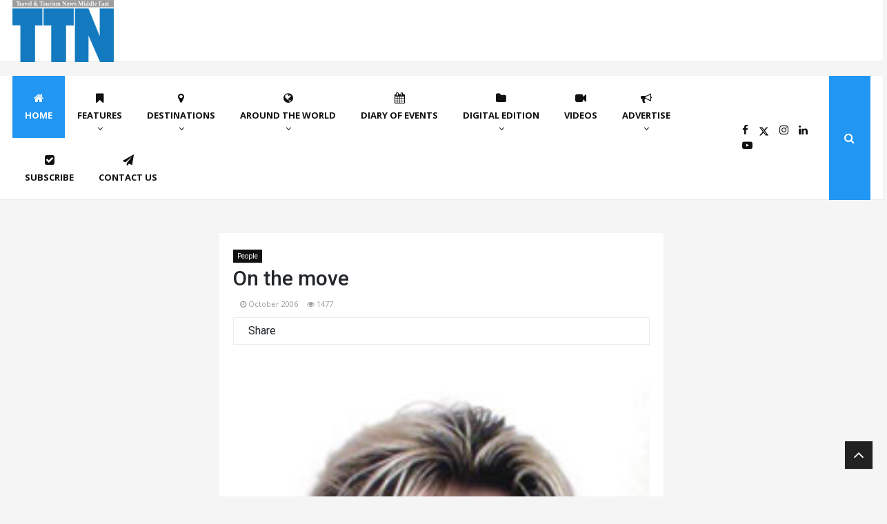

--- FILE ---
content_type: text/html; charset=utf-8
request_url: https://ttnonline.com/Article/6083
body_size: 144684
content:
<!doctype html>
<html lang="en">
<head>

    <!-- Google tag (gtag.js) -->
    <script async src="https://www.googletagmanager.com/gtag/js?id=G-7F0M4DT0NW"></script>
    <script>
        window.dataLayer = window.dataLayer || [];
        function gtag() { dataLayer.push(arguments); }
        gtag('js', new Date());

        gtag('config', 'G-7F0M4DT0NW');
    </script>


    <meta charset="utf-8">
    <meta name="viewport" content="width=device-width, initial-scale=1">
    <title></title>
    <meta content="">
    <meta name="keywords" />
    <meta name="author" content="info@nstramedia.com" />
    <meta name="createdon" content="25-01-2022" />
    <meta property="og:image" content="https://mastercms.alhilalgroup.com/source/24/11/images/PIX-13-Chahnaz.jpg" />
    <meta property="og:image:width" content="1024" />
    <meta property="og:image:height" content="512" />

    <!--Favicon-->
    <link rel="icon" href="/assets/img/favicon.png">

    <!--For change native search bar color in mobile-->
    <meta name="apple-mobile-web-app-status-bar-style" content="#2196f3">
    <meta name="theme-color" content="#2196f3">

    <!--Page enabled for Google Search-->
    <meta name="robots" content="index,follow">

    <!--Bootstrap-->
    <link href="/assets/css/bootstrap.min.css" rel="stylesheet">

    <!--Font Awesome -->
    <link href="/assets/css/font-awesome.min.css" rel="stylesheet">

    <!--Owl carousel -->
    <link href="/assets/css/owl.carousel.min.css" rel="stylesheet">
    <link href="/assets/css/owl.theme.default.min.css" rel="stylesheet">

    <!--Google Fonts -->
    <link rel="preconnect" href="https://fonts.googleapis.com">
    <link rel="preconnect" href="https://fonts.gstatic.com" crossorigin>
    <link href="https://fonts.googleapis.com/css2?family=Open+Sans:wght@400;600;700&family=Roboto:wght@400;500;700&display=swap" rel="stylesheet">

    <!--Custom Scrollbar -->
    <link href="/assets/css/jquery.mCustomScrollbar.min.css" rel="stylesheet">

    <!--Accordion menu style -->
    <link href="/assets/css/accordion-menu.css" rel="stylesheet">

    <!--Custom style -->
    <link href="/assets/css/style.css?v=1.18" rel="stylesheet">

    <!--Expanable Ad JS Header Code -->
    <!--Google Analytics Header Code -->
    <script>
        (function (i, s, o, g, r, a, m) {
            i['GoogleAnalyticsObject'] = r; i[r] = i[r] || function () {
                (i[r].q = i[r].q || []).push(arguments)
            }, i[r].l = 1 * new Date(); a = s.createElement(o),
                m = s.getElementsByTagName(o)[0]; a.async = 1; a.src = g; m.parentNode.insertBefore(a, m)
        })(window, document, 'script', 'https://www.google-analytics.com/analytics.js', 'ga');

        ga('create', 'UA-23730544-1', 'auto');
        ga('send', 'pageview');

    </script>

    <!-- BEGIN ADVERTSERVE CODE BLOCK -->
    <script type="text/javascript">
        var _avp = _avp || [];
        (function () {
            var s = document.createElement('script');
            s.type = 'text/javascript'; s.async = true; s.src = 'https://tradearabia2.advertserve.com/advertpro/js/libcode3.js';
            var x = document.getElementsByTagName('script')[0];
            x.parentNode.insertBefore(s, x);
        })();
    </script>
    <!-- END ADVERTSERVE CODE BLOCK -->
    <script src="/Scripts/jquery-1.11.0.min.js"></script>
    <script src="/Scripts/jcarousellite_1.0.1.min.js"></script>
    <script src="/Scripts/jquery.cycle.all.min.js"></script>

    <!--====== sharethis ======-->
    <script type='text/javascript' src='https://platform-api.sharethis.com/js/sharethis.js#property=64b54d5dd23b930012608fe2&product=sop' async='async'></script>
</head>
<body>

<!-- BEGIN ADVERTSERVE CODE BLOCK -->
<script type="text/javascript">
var _avp = _avp || [];
_avp.push({ alias: '/advertpro', type: 'pagepeel', zid: 659, pid: 0, secure: 'true' });
</script>
<!-- END ADVERTSERVE CODE BLOCK -->
    <header class="header m-0 p-0">

        <!--Top Header Start-->
        <div class="head tophead mb-20 bg-white d-none d-xl-block">
            <div class="container">
                <div class="d-flex align-items-center justify-content-between">
                    <a href="https://ttnonline.com/" class="me-5">
                        
                         <img width="147" height="90" src="/assets/img/TTNLogo.png" alt="TTN">
                    </a>
                    <div class="ad">
                        

                        <!-- BEGIN ADVERTSERVE CODE BLOCK -->
<script type="text/javascript">
var _avp = _avp || [];
(function() {
  var s = document.createElement('script');
  s.type = 'text/javascript'; s.async = true; s.src = 'https://tradearabia2.advertserve.com/advertpro/js/libcode3.js';
  var x = document.getElementsByTagName('script')[0];
  x.parentNode.insertBefore(s, x);
})();
</script>
<!-- END ADVERTSERVE CODE BLOCK -->
<!-- BEGIN ADVERTSERVE CODE BLOCK -->
<div data-tagid="avp_zid_177">
<script type="text/javascript">
var _avp = _avp || [];
_avp.push({ tagid: 'avp_zid_177', alias: '/advertpro', type: 'banner', zid: 177, pid: 0, iframe: true, width: 728, height: 90, refresh: 10, refresh_limit: 60, secure: true });
</script>
</div>
<!-- END ADVERTSERVE CODE BLOCK -->


                    </div>
                </div>
            </div>
        </div>
        <!--Top Header End-->
        <!--Mega Menu Start-->
        

            <!--Mega Menu Start-->
<!--Mega Menu Start-->


<!--Mega Menu Start-->
<div class="head bg-white main-menu mb-20 d-none d-xl-block">
    <div class="container">
        <div class="d-flex justify-content-between position-relative">

            <nav class="main-navigation">
                <ul class="menu">
                    <li class="menu-item current-menu-item"><a href="https://ttnonline.com/"><i class="fa fa-home"></i> Home</a></li>
                    <li class="menu-item menu-item-has-children mega-menu left-category">
                        <a href="#"><i class="fa fa-bookmark"></i> Features</a>
                        <ul class="sub-menu">
                            <li class="sub-menu-item">
                                <div class="megamenu">
                                    <div class="categories nav tablist" role="tablist" data-toggle="tab-hover">

                                                <a class="mega-cat-child tablinks active" href="/Feature/Cover-Page/2790" onmouseover="openCity(event, 'Cover Page')"><span>Cover Page</span></a>
                                                <a class="mega-cat-child tablinks" href="/Feature/In-focus/2778" onmouseover="openCity(event, 'In focus')"><span>In focus</span></a>
                                                <a class="mega-cat-child tablinks" href="/Feature/Advertorial/2721" onmouseover="openCity(event, 'Advertorial')"><span>Advertorial</span></a>
                                                <a class="mega-cat-child tablinks" href="/Feature/Cruising/2775" onmouseover="openCity(event, 'Cruising')"><span>Cruising</span></a>
                                                <a class="mega-cat-child tablinks" href="/Feature/Fast-Forward/3977" onmouseover="openCity(event, 'Fast Forward')"><span>Fast Forward</span></a>
                                                <a class="mega-cat-child tablinks" href="/Feature/Tools--Tech/3060" onmouseover="openCity(event, 'Tools &amp; Tech')"><span>Tools &amp; Tech</span></a>
                                                <a class="mega-cat-child tablinks" href="/Feature/Destination-Reports/2759" onmouseover="openCity(event, 'Destination Reports')"><span>Destination Reports</span></a>
                                                <a class="mega-cat-child tablinks" href="/Feature/Hotels/2668" onmouseover="openCity(event, 'Hotels')"><span>Hotels</span></a>
                                                <a class="mega-cat-child tablinks" href="/Feature/Aviation/2681" onmouseover="openCity(event, 'Aviation')"><span>Aviation</span></a>
                                                <a class="mega-cat-child tablinks" href="/Feature/-News/3957" onmouseover="openCity(event, ' News')"><span> News</span></a>
                                                <a class="mega-cat-child tablinks" href="/Feature/People---Speaking-Out/2753" onmouseover="openCity(event, 'People - Speaking Out')"><span>People - Speaking Out</span></a>
                                        

                                        <!--<a class="mega-cat-child tablinks" href="/Feature/People--Places/2995" onmouseover="openCity(event, 'People &amp; Places')"><span>People &amp; Places</span></a>-->
                                        <a class="mega-cat-child tablinks" href="/FeaturePeoplePlaces" onmouseover="openCity(event, 'People &amp; Places')"><span>People &amp; Places</span></a>


                                    </div>
                                    <div class="content-megamenu">
                                        <div class="tab-content ">

                                                <div class="w-100 float-start tabcontent active" id="Cover Page" style="display: block;">


                                                            <!--Repeater: Post Column Start-->
                                                            <div class="post post-style2 post-thumb mb-20">
                                                                <div class="postimg lazyload" data-bgset="https://mastercms.alhilalgroup.com/source//TTN//2025//12//30//20251230154655hkhugn2o.ezz.jpg">
                                                                    <a class="post-category-name" href="#" title="#">Cover Page</a>
                                                                    <a href="/Article/391562/Pilgrimage-plus" class="link"></a>
                                                                </div>
                                                                <div class="post-footer">
                                                                    <h3 class="post-title"><a href="/Article/391562/Pilgrimage-plus">Pilgrimage plus</a></h3>
                                                                </div>
                                                            </div>
                                                            <!--Repeater: Post Column End-->
                                                            <!--Repeater: Post Column Start-->
                                                            <div class="post post-style2 post-thumb mb-20">
                                                                <div class="postimg lazyload" data-bgset="https://mastercms.alhilalgroup.com/source//TTN//2025//12//30//20251230154809onfi1xsv.ndl.jpg">
                                                                    <a class="post-category-name" href="#" title="#">Cover Page</a>
                                                                    <a href="/Article/391562/Pilgrimage-plus" class="link"></a>
                                                                </div>
                                                                <div class="post-footer">
                                                                    <h3 class="post-title"><a href="/Article/391562/Pilgrimage-plus">Pilgrimage plus</a></h3>
                                                                </div>
                                                            </div>
                                                            <!--Repeater: Post Column End-->
                                                </div>
                                                <div class="w-100 float-start tabcontent " id="In focus" style="">


                                                            <!--Repeater: Post Column Start-->
                                                            <div class="post post-style2 post-thumb mb-20">
                                                                <div class="postimg lazyload" data-bgset="https://mastercms.alhilalgroup.com/source//TTN//2025//12//30//20251230155238jjjp2sk3.004.jpg">
                                                                    <a class="post-category-name" href="#" title="#">In focus</a>
                                                                    <a href="/Article/391563/Azerbaijan-welcomes-GCC-winter-tourists-" class="link"></a>
                                                                </div>
                                                                <div class="post-footer">
                                                                    <h3 class="post-title"><a href="/Article/391563/Azerbaijan-welcomes-GCC-winter-tourists-">Azerbaijan welcomes GCC winter tourists </a></h3>
                                                                </div>
                                                            </div>
                                                            <!--Repeater: Post Column End-->
                                                            <!--Repeater: Post Column Start-->
                                                            <div class="post post-style2 post-thumb mb-20">
                                                                <div class="postimg lazyload" data-bgset="https://mastercms.alhilalgroup.com/source//TTN//2025//12//30//20251230155238yohb2znu.kh1.jpg">
                                                                    <a class="post-category-name" href="#" title="#">In focus</a>
                                                                    <a href="/Article/391563/Azerbaijan-welcomes-GCC-winter-tourists-" class="link"></a>
                                                                </div>
                                                                <div class="post-footer">
                                                                    <h3 class="post-title"><a href="/Article/391563/Azerbaijan-welcomes-GCC-winter-tourists-">Azerbaijan welcomes GCC winter tourists </a></h3>
                                                                </div>
                                                            </div>
                                                            <!--Repeater: Post Column End-->
                                                            <!--Repeater: Post Column Start-->
                                                            <div class="post post-style2 post-thumb mb-20">
                                                                <div class="postimg lazyload" data-bgset="https://mastercms.alhilalgroup.com/source//TTN//2025//12//30//20251230155419vizttmxz.isy.jpg">
                                                                    <a class="post-category-name" href="#" title="#">In focus</a>
                                                                    <a href="/Article/391564/ILTM-Cannes-grows-12pc--" class="link"></a>
                                                                </div>
                                                                <div class="post-footer">
                                                                    <h3 class="post-title"><a href="/Article/391564/ILTM-Cannes-grows-12pc--">ILTM Cannes grows 12pc  </a></h3>
                                                                </div>
                                                            </div>
                                                            <!--Repeater: Post Column End-->
                                                </div>
                                                <div class="w-100 float-start tabcontent " id="Advertorial" style="">


                                                            <!--Repeater: Post Column Start-->
                                                            <div class="post post-style2 post-thumb mb-20">
                                                                <div class="postimg lazyload" data-bgset="https://mastercms.alhilalgroup.com/source//TTN//2025//12//30//20251230155918xarjzg4b.lv4.jpg">
                                                                    <a class="post-category-name" href="#" title="#">Advertorial</a>
                                                                    <a href="/Article/391565/-Abu-Dhabi-Open-for-culture,-connection,-and-celebration-this-Ramadan-2026" class="link"></a>
                                                                </div>
                                                                <div class="post-footer">
                                                                    <h3 class="post-title"><a href="/Article/391565/-Abu-Dhabi-Open-for-culture,-connection,-and-celebration-this-Ramadan-2026"> Abu Dhabi: Open for culture, connection, and celebration this Ramadan 2026</a></h3>
                                                                </div>
                                                            </div>
                                                            <!--Repeater: Post Column End-->
                                                            <!--Repeater: Post Column Start-->
                                                            <div class="post post-style2 post-thumb mb-20">
                                                                <div class="postimg lazyload" data-bgset="https://mastercms.alhilalgroup.com/source//TTN//2025//12//30//202512301559182ivlltws.xaj.jpg">
                                                                    <a class="post-category-name" href="#" title="#">Advertorial</a>
                                                                    <a href="/Article/391565/-Abu-Dhabi-Open-for-culture,-connection,-and-celebration-this-Ramadan-2026" class="link"></a>
                                                                </div>
                                                                <div class="post-footer">
                                                                    <h3 class="post-title"><a href="/Article/391565/-Abu-Dhabi-Open-for-culture,-connection,-and-celebration-this-Ramadan-2026"> Abu Dhabi: Open for culture, connection, and celebration this Ramadan 2026</a></h3>
                                                                </div>
                                                            </div>
                                                            <!--Repeater: Post Column End-->
                                                            <!--Repeater: Post Column Start-->
                                                            <div class="post post-style2 post-thumb mb-20">
                                                                <div class="postimg lazyload" data-bgset="https://mastercms.alhilalgroup.com/source//TTN//2025//12//30//20251230160410skjmobqa.yzv.jpg">
                                                                    <a class="post-category-name" href="#" title="#">Advertorial</a>
                                                                    <a href="/Article/391565/-Abu-Dhabi-Open-for-culture,-connection,-and-celebration-this-Ramadan-2026" class="link"></a>
                                                                </div>
                                                                <div class="post-footer">
                                                                    <h3 class="post-title"><a href="/Article/391565/-Abu-Dhabi-Open-for-culture,-connection,-and-celebration-this-Ramadan-2026"> Abu Dhabi: Open for culture, connection, and celebration this Ramadan 2026</a></h3>
                                                                </div>
                                                            </div>
                                                            <!--Repeater: Post Column End-->
                                                            <!--Repeater: Post Column Start-->
                                                            <div class="post post-style2 post-thumb mb-20">
                                                                <div class="postimg lazyload" data-bgset="https://mastercms.alhilalgroup.com/source//TTN//2025//12//30//20251230160410ljoyww3k.4z2.jpg">
                                                                    <a class="post-category-name" href="#" title="#">Advertorial</a>
                                                                    <a href="/Article/391565/-Abu-Dhabi-Open-for-culture,-connection,-and-celebration-this-Ramadan-2026" class="link"></a>
                                                                </div>
                                                                <div class="post-footer">
                                                                    <h3 class="post-title"><a href="/Article/391565/-Abu-Dhabi-Open-for-culture,-connection,-and-celebration-this-Ramadan-2026"> Abu Dhabi: Open for culture, connection, and celebration this Ramadan 2026</a></h3>
                                                                </div>
                                                            </div>
                                                            <!--Repeater: Post Column End-->
                                                            <!--Repeater: Post Column Start-->
                                                            <div class="post post-style2 post-thumb mb-20">
                                                                <div class="postimg lazyload" data-bgset="https://mastercms.alhilalgroup.com/source//TTN//2025//12//30//20251230160443phhjh3hg.bcm.jpg">
                                                                    <a class="post-category-name" href="#" title="#">Advertorial</a>
                                                                    <a href="/Article/391565/-Abu-Dhabi-Open-for-culture,-connection,-and-celebration-this-Ramadan-2026" class="link"></a>
                                                                </div>
                                                                <div class="post-footer">
                                                                    <h3 class="post-title"><a href="/Article/391565/-Abu-Dhabi-Open-for-culture,-connection,-and-celebration-this-Ramadan-2026"> Abu Dhabi: Open for culture, connection, and celebration this Ramadan 2026</a></h3>
                                                                </div>
                                                            </div>
                                                            <!--Repeater: Post Column End-->
                                                            <!--Repeater: Post Column Start-->
                                                            <div class="post post-style2 post-thumb mb-20">
                                                                <div class="postimg lazyload" data-bgset="https://mastercms.alhilalgroup.com/source//TTN//2025//12//30//20251230160443vmihrcbh.xsx.jpg">
                                                                    <a class="post-category-name" href="#" title="#">Advertorial</a>
                                                                    <a href="/Article/391565/-Abu-Dhabi-Open-for-culture,-connection,-and-celebration-this-Ramadan-2026" class="link"></a>
                                                                </div>
                                                                <div class="post-footer">
                                                                    <h3 class="post-title"><a href="/Article/391565/-Abu-Dhabi-Open-for-culture,-connection,-and-celebration-this-Ramadan-2026"> Abu Dhabi: Open for culture, connection, and celebration this Ramadan 2026</a></h3>
                                                                </div>
                                                            </div>
                                                            <!--Repeater: Post Column End-->
                                                            <!--Repeater: Post Column Start-->
                                                            <div class="post post-style2 post-thumb mb-20">
                                                                <div class="postimg lazyload" data-bgset="https://mastercms.alhilalgroup.com/source//TTN//2025//12//30//202512301605202kkiqien.r0a.jpg">
                                                                    <a class="post-category-name" href="#" title="#">Advertorial</a>
                                                                    <a href="/Article/391565/-Abu-Dhabi-Open-for-culture,-connection,-and-celebration-this-Ramadan-2026" class="link"></a>
                                                                </div>
                                                                <div class="post-footer">
                                                                    <h3 class="post-title"><a href="/Article/391565/-Abu-Dhabi-Open-for-culture,-connection,-and-celebration-this-Ramadan-2026"> Abu Dhabi: Open for culture, connection, and celebration this Ramadan 2026</a></h3>
                                                                </div>
                                                            </div>
                                                            <!--Repeater: Post Column End-->
                                                </div>
                                                <div class="w-100 float-start tabcontent " id="Cruising" style="">


                                                            <!--Repeater: Post Column Start-->
                                                            <div class="post post-style2 post-thumb mb-20">
                                                                <div class="postimg lazyload" data-bgset="https://mastercms.alhilalgroup.com/source//TTN//2025//12//30//20251230160910ls4xdyk5.hev.jpg">
                                                                    <a class="post-category-name" href="#" title="#">Cruising</a>
                                                                    <a href="/Article/391566/Making-waves-jointly" class="link"></a>
                                                                </div>
                                                                <div class="post-footer">
                                                                    <h3 class="post-title"><a href="/Article/391566/Making-waves-jointly">Making waves jointly</a></h3>
                                                                </div>
                                                            </div>
                                                            <!--Repeater: Post Column End-->
                                                            <!--Repeater: Post Column Start-->
                                                            <div class="post post-style2 post-thumb mb-20">
                                                                <div class="postimg lazyload" data-bgset="https://mastercms.alhilalgroup.com/source//TTN//2025//12//30//20251230161027wcks5kxo.dwj.jpg">
                                                                    <a class="post-category-name" href="#" title="#">Cruising</a>
                                                                    <a href="/Article/391567/-Jumeirah-enters-luxury-yachting-with-Maltese-Falcon" class="link"></a>
                                                                </div>
                                                                <div class="post-footer">
                                                                    <h3 class="post-title"><a href="/Article/391567/-Jumeirah-enters-luxury-yachting-with-Maltese-Falcon"> Jumeirah enters luxury yachting with Maltese Falcon</a></h3>
                                                                </div>
                                                            </div>
                                                            <!--Repeater: Post Column End-->
                                                            <!--Repeater: Post Column Start-->
                                                            <div class="post post-style2 post-thumb mb-20">
                                                                <div class="postimg lazyload" data-bgset="https://mastercms.alhilalgroup.com/source//TTN//2025//12//30//20251230161337hesptydp.ogi.jpg">
                                                                    <a class="post-category-name" href="#" title="#">Cruising</a>
                                                                    <a href="/Article/391568/-Hilton-teams-up-with-Explora-Journeys" class="link"></a>
                                                                </div>
                                                                <div class="post-footer">
                                                                    <h3 class="post-title"><a href="/Article/391568/-Hilton-teams-up-with-Explora-Journeys"> Hilton teams up with Explora Journeys</a></h3>
                                                                </div>
                                                            </div>
                                                            <!--Repeater: Post Column End-->
                                                            <!--Repeater: Post Column Start-->
                                                            <div class="post post-style2 post-thumb mb-20">
                                                                <div class="postimg lazyload" data-bgset="https://mastercms.alhilalgroup.com/source//TTN//2025//12//30//20251230161625c0q1cfv1.wef.jpg">
                                                                    <a class="post-category-name" href="#" title="#">Cruising</a>
                                                                    <a href="/Article/391569/-Four-Seasons-yacht-advances-toward-inaugural-season" class="link"></a>
                                                                </div>
                                                                <div class="post-footer">
                                                                    <h3 class="post-title"><a href="/Article/391569/-Four-Seasons-yacht-advances-toward-inaugural-season"> Four Seasons yacht advances toward inaugural season</a></h3>
                                                                </div>
                                                            </div>
                                                            <!--Repeater: Post Column End-->
                                                            <!--Repeater: Post Column Start-->
                                                            <div class="post post-style2 post-thumb mb-20">
                                                                <div class="postimg lazyload" data-bgset="https://mastercms.alhilalgroup.com/source//TTN//2025//12//30//20251230161744lgoildiv.5gp.jpg">
                                                                    <a class="post-category-name" href="#" title="#">Cruising</a>
                                                                    <a href="/Article/391570/-Norwegian-Cruise-Line-unveils-winter-2027/28-sailings" class="link"></a>
                                                                </div>
                                                                <div class="post-footer">
                                                                    <h3 class="post-title"><a href="/Article/391570/-Norwegian-Cruise-Line-unveils-winter-2027/28-sailings"> Norwegian Cruise Line unveils winter 2027/28 sailings</a></h3>
                                                                </div>
                                                            </div>
                                                            <!--Repeater: Post Column End-->
                                                            <!--Repeater: Post Column Start-->
                                                            <div class="post post-style2 post-thumb mb-20">
                                                                <div class="postimg lazyload" data-bgset="https://mastercms.alhilalgroup.com/source//TTN//2025//12//30//20251230161942nddb1fjd.ibs.jpg">
                                                                    <a class="post-category-name" href="#" title="#">Cruising</a>
                                                                    <a href="/Article/391571/-Cruise-Saudi-is-driving-change-in-Arabian-waters" class="link"></a>
                                                                </div>
                                                                <div class="post-footer">
                                                                    <h3 class="post-title"><a href="/Article/391571/-Cruise-Saudi-is-driving-change-in-Arabian-waters"> Cruise Saudi is driving change in Arabian waters</a></h3>
                                                                </div>
                                                            </div>
                                                            <!--Repeater: Post Column End-->
                                                            <!--Repeater: Post Column Start-->
                                                            <div class="post post-style2 post-thumb mb-20">
                                                                <div class="postimg lazyload" data-bgset="https://mastercms.alhilalgroup.com/source//TTN//2025//12//30//20251230161942nt3nd0ge.ejp.jpg">
                                                                    <a class="post-category-name" href="#" title="#">Cruising</a>
                                                                    <a href="/Article/391571/-Cruise-Saudi-is-driving-change-in-Arabian-waters" class="link"></a>
                                                                </div>
                                                                <div class="post-footer">
                                                                    <h3 class="post-title"><a href="/Article/391571/-Cruise-Saudi-is-driving-change-in-Arabian-waters"> Cruise Saudi is driving change in Arabian waters</a></h3>
                                                                </div>
                                                            </div>
                                                            <!--Repeater: Post Column End-->
                                                            <!--Repeater: Post Column Start-->
                                                            <div class="post post-style2 post-thumb mb-20">
                                                                <div class="postimg lazyload" data-bgset="https://mastercms.alhilalgroup.com/source//TTN//2025//12//30//20251230162028wf0ldqdv.1wq.jpg">
                                                                    <a class="post-category-name" href="#" title="#">Cruising</a>
                                                                    <a href="/Article/391572/-American-Cruise-Lines-wins-record-23-awards" class="link"></a>
                                                                </div>
                                                                <div class="post-footer">
                                                                    <h3 class="post-title"><a href="/Article/391572/-American-Cruise-Lines-wins-record-23-awards"> American Cruise Lines wins record 23 awards</a></h3>
                                                                </div>
                                                            </div>
                                                            <!--Repeater: Post Column End-->
                                                            <!--Repeater: Post Column Start-->
                                                            <div class="post post-style2 post-thumb mb-20">
                                                                <div class="postimg lazyload" data-bgset="https://mastercms.alhilalgroup.com/source//TTN//2025//12//31//20251231145847diirmwzz.4of.jpg">
                                                                    <a class="post-category-name" href="#" title="#">Cruising</a>
                                                                    <a href="/Article/391573/-Next-gen-wealth,-boutique-yachts-reshape-luxury-cruising" class="link"></a>
                                                                </div>
                                                                <div class="post-footer">
                                                                    <h3 class="post-title"><a href="/Article/391573/-Next-gen-wealth,-boutique-yachts-reshape-luxury-cruising"> Next gen wealth, boutique yachts reshape luxury cruising</a></h3>
                                                                </div>
                                                            </div>
                                                            <!--Repeater: Post Column End-->
                                                            <!--Repeater: Post Column Start-->
                                                            <div class="post post-style2 post-thumb mb-20">
                                                                <div class="postimg lazyload" data-bgset="https://mastercms.alhilalgroup.com/source//TTN//2026//01//07//20260107094152aqhiyazr.nrw.jpg">
                                                                    <a class="post-category-name" href="#" title="#">Cruising</a>
                                                                    <a href="/Article/391753/Quark-Expeditions-launches-contest-for-travel-advisors" class="link"></a>
                                                                </div>
                                                                <div class="post-footer">
                                                                    <h3 class="post-title"><a href="/Article/391753/Quark-Expeditions-launches-contest-for-travel-advisors">Quark Expeditions launches contest for travel advisors</a></h3>
                                                                </div>
                                                            </div>
                                                            <!--Repeater: Post Column End-->
                                                </div>
                                                <div class="w-100 float-start tabcontent " id="Fast Forward" style="">


                                                            <!--Repeater: Post Column Start-->
                                                            <div class="post post-style2 post-thumb mb-20">
                                                                <div class="postimg lazyload" data-bgset="https://mastercms.alhilalgroup.com/source//TTN//2025//12//30//20251230162542gl2wjqpn.d2s.jpg">
                                                                    <a class="post-category-name" href="#" title="#">Fast Forward</a>
                                                                    <a href="/Article/391574/HSMAI-breaks-records-at-strategy-conference-" class="link"></a>
                                                                </div>
                                                                <div class="post-footer">
                                                                    <h3 class="post-title"><a href="/Article/391574/HSMAI-breaks-records-at-strategy-conference-">HSMAI breaks records at strategy conference </a></h3>
                                                                </div>
                                                            </div>
                                                            <!--Repeater: Post Column End-->
                                                            <!--Repeater: Post Column Start-->
                                                            <div class="post post-style2 post-thumb mb-20">
                                                                <div class="postimg lazyload" data-bgset="https://mastercms.alhilalgroup.com/source//TTN//2025//12//30//202512301625421uslfgmi.tke.jpg">
                                                                    <a class="post-category-name" href="#" title="#">Fast Forward</a>
                                                                    <a href="/Article/391574/HSMAI-breaks-records-at-strategy-conference-" class="link"></a>
                                                                </div>
                                                                <div class="post-footer">
                                                                    <h3 class="post-title"><a href="/Article/391574/HSMAI-breaks-records-at-strategy-conference-">HSMAI breaks records at strategy conference </a></h3>
                                                                </div>
                                                            </div>
                                                            <!--Repeater: Post Column End-->
                                                            <!--Repeater: Post Column Start-->
                                                            <div class="post post-style2 post-thumb mb-20">
                                                                <div class="postimg lazyload" data-bgset="https://mastercms.alhilalgroup.com/source//TTN//2025//12//30//202512301632254wk4uqug.xax.jpg">
                                                                    <a class="post-category-name" href="#" title="#">Fast Forward</a>
                                                                    <a href="/Article/391576/-RateGain’s-AI-bet-on-the-Middle-East" class="link"></a>
                                                                </div>
                                                                <div class="post-footer">
                                                                    <h3 class="post-title"><a href="/Article/391576/-RateGain’s-AI-bet-on-the-Middle-East"> RateGain’s AI bet on the Middle East</a></h3>
                                                                </div>
                                                            </div>
                                                            <!--Repeater: Post Column End-->
                                                            <!--Repeater: Post Column Start-->
                                                            <div class="post post-style2 post-thumb mb-20">
                                                                <div class="postimg lazyload" data-bgset="https://mastercms.alhilalgroup.com/source//TTN//2025//12//30//20251230163358npwc5fms.dh5.jpg">
                                                                    <a class="post-category-name" href="#" title="#">Fast Forward</a>
                                                                    <a href="/Article/391577/-Accor-unveils-global-Pullman-transformation-" class="link"></a>
                                                                </div>
                                                                <div class="post-footer">
                                                                    <h3 class="post-title"><a href="/Article/391577/-Accor-unveils-global-Pullman-transformation-"> Accor unveils global Pullman transformation </a></h3>
                                                                </div>
                                                            </div>
                                                            <!--Repeater: Post Column End-->
                                                            <!--Repeater: Post Column Start-->
                                                            <div class="post post-style2 post-thumb mb-20">
                                                                <div class="postimg lazyload" data-bgset="https://mastercms.alhilalgroup.com/source//TTN//2025//12//30//20251230163358be1ee0ez.omw.jpg">
                                                                    <a class="post-category-name" href="#" title="#">Fast Forward</a>
                                                                    <a href="/Article/391577/-Accor-unveils-global-Pullman-transformation-" class="link"></a>
                                                                </div>
                                                                <div class="post-footer">
                                                                    <h3 class="post-title"><a href="/Article/391577/-Accor-unveils-global-Pullman-transformation-"> Accor unveils global Pullman transformation </a></h3>
                                                                </div>
                                                            </div>
                                                            <!--Repeater: Post Column End-->
                                                            <!--Repeater: Post Column Start-->
                                                            <div class="post post-style2 post-thumb mb-20">
                                                                <div class="postimg lazyload" data-bgset="https://mastercms.alhilalgroup.com/source//TTN//2025//12//30//20251230164657imxjhskc.fry.jpg">
                                                                    <a class="post-category-name" href="#" title="#">Fast Forward</a>
                                                                    <a href="/Article/391579/-H-World-hints-regional-debut-of-MAXX-and-House-of-Beats" class="link"></a>
                                                                </div>
                                                                <div class="post-footer">
                                                                    <h3 class="post-title"><a href="/Article/391579/-H-World-hints-regional-debut-of-MAXX-and-House-of-Beats"> H World hints regional debut of MAXX and House of Beats</a></h3>
                                                                </div>
                                                            </div>
                                                            <!--Repeater: Post Column End-->
                                                            <!--Repeater: Post Column Start-->
                                                            <div class="post post-style2 post-thumb mb-20">
                                                                <div class="postimg lazyload" data-bgset="https://mastercms.alhilalgroup.com/source//TTN//2025//12//30//20251230164858oecdzdg4.ty1.jpg">
                                                                    <a class="post-category-name" href="#" title="#">Fast Forward</a>
                                                                    <a href="/Article/391580/-The-First-Group-Hospitality-expands-to-Europe" class="link"></a>
                                                                </div>
                                                                <div class="post-footer">
                                                                    <h3 class="post-title"><a href="/Article/391580/-The-First-Group-Hospitality-expands-to-Europe"> The First Group Hospitality expands to Europe</a></h3>
                                                                </div>
                                                            </div>
                                                            <!--Repeater: Post Column End-->
                                                </div>
                                                <div class="w-100 float-start tabcontent " id="Tools &amp; Tech" style="">


                                                            <!--Repeater: Post Column Start-->
                                                            <div class="post post-style2 post-thumb mb-20">
                                                                <div class="postimg lazyload" data-bgset="https://mastercms.alhilalgroup.com/source//TTN//2025//12//30//20251230165123ia3ctbd3.vch.jpg">
                                                                    <a class="post-category-name" href="#" title="#">Tools &amp; Tech</a>
                                                                    <a href="/Article/391581/-TBOCOM-shines-at-World-Travel-Tech-Awards" class="link"></a>
                                                                </div>
                                                                <div class="post-footer">
                                                                    <h3 class="post-title"><a href="/Article/391581/-TBOCOM-shines-at-World-Travel-Tech-Awards"> TBO.COM shines at World Travel Tech Awards</a></h3>
                                                                </div>
                                                            </div>
                                                            <!--Repeater: Post Column End-->
                                                            <!--Repeater: Post Column Start-->
                                                            <div class="post post-style2 post-thumb mb-20">
                                                                <div class="postimg lazyload" data-bgset="https://mastercms.alhilalgroup.com/source//TTN//2025//12//30//20251230165123hyy3ufbv.ltn.jpg">
                                                                    <a class="post-category-name" href="#" title="#">Tools &amp; Tech</a>
                                                                    <a href="/Article/391581/-TBOCOM-shines-at-World-Travel-Tech-Awards" class="link"></a>
                                                                </div>
                                                                <div class="post-footer">
                                                                    <h3 class="post-title"><a href="/Article/391581/-TBOCOM-shines-at-World-Travel-Tech-Awards"> TBO.COM shines at World Travel Tech Awards</a></h3>
                                                                </div>
                                                            </div>
                                                            <!--Repeater: Post Column End-->
                                                            <!--Repeater: Post Column Start-->
                                                            <div class="post post-style2 post-thumb mb-20">
                                                                <div class="postimg lazyload" data-bgset="https://mastercms.alhilalgroup.com/source//TTN//2025//12//30//20251230165212u5tvgets.occ.jpg">
                                                                    <a class="post-category-name" href="#" title="#">Tools &amp; Tech</a>
                                                                    <a href="/Article/391582/-Bin-Ham-Travel-Group-renews-Amadeus-partnership" class="link"></a>
                                                                </div>
                                                                <div class="post-footer">
                                                                    <h3 class="post-title"><a href="/Article/391582/-Bin-Ham-Travel-Group-renews-Amadeus-partnership"> Bin Ham Travel Group renews Amadeus partnership</a></h3>
                                                                </div>
                                                            </div>
                                                            <!--Repeater: Post Column End-->
                                                            <!--Repeater: Post Column Start-->
                                                            <div class="post post-style2 post-thumb mb-20">
                                                                <div class="postimg lazyload" data-bgset="https://mastercms.alhilalgroup.com/source//TTN//2025//12//30//20251230165258feikiba3.e3x.jpg">
                                                                    <a class="post-category-name" href="#" title="#">Tools &amp; Tech</a>
                                                                    <a href="/Article/391583/-Riyadh-Air,-Huawei-sign-MoU-to-foster-digital-innovation" class="link"></a>
                                                                </div>
                                                                <div class="post-footer">
                                                                    <h3 class="post-title"><a href="/Article/391583/-Riyadh-Air,-Huawei-sign-MoU-to-foster-digital-innovation"> Riyadh Air, Huawei sign MoU to foster digital innovation</a></h3>
                                                                </div>
                                                            </div>
                                                            <!--Repeater: Post Column End-->
                                                </div>
                                                <div class="w-100 float-start tabcontent " id="Destination Reports" style="">


                                                            <!--Repeater: Post Column Start-->
                                                            <div class="post post-style2 post-thumb mb-20">
                                                                <div class="postimg lazyload" data-bgset="https://mastercms.alhilalgroup.com/source//TTN//2025//12//30//20251230165536bmbysddo.ew1.jpg">
                                                                    <a class="post-category-name" href="#" title="#">Destination Reports</a>
                                                                    <a href="/Article/391584/Sabah-bolsters-position-as-sustainable-tourism-hub-" class="link"></a>
                                                                </div>
                                                                <div class="post-footer">
                                                                    <h3 class="post-title"><a href="/Article/391584/Sabah-bolsters-position-as-sustainable-tourism-hub-">Sabah bolsters position as sustainable tourism hub </a></h3>
                                                                </div>
                                                            </div>
                                                            <!--Repeater: Post Column End-->
                                                            <!--Repeater: Post Column Start-->
                                                            <div class="post post-style2 post-thumb mb-20">
                                                                <div class="postimg lazyload" data-bgset="https://mastercms.alhilalgroup.com/source//TTN//2025//12//30//20251230165536iuzvbj1a.bgp.jpg">
                                                                    <a class="post-category-name" href="#" title="#">Destination Reports</a>
                                                                    <a href="/Article/391584/Sabah-bolsters-position-as-sustainable-tourism-hub-" class="link"></a>
                                                                </div>
                                                                <div class="post-footer">
                                                                    <h3 class="post-title"><a href="/Article/391584/Sabah-bolsters-position-as-sustainable-tourism-hub-">Sabah bolsters position as sustainable tourism hub </a></h3>
                                                                </div>
                                                            </div>
                                                            <!--Repeater: Post Column End-->
                                                            <!--Repeater: Post Column Start-->
                                                            <div class="post post-style2 post-thumb mb-20">
                                                                <div class="postimg lazyload" data-bgset="https://mastercms.alhilalgroup.com/source//TTN//2025//12//30//20251230165639dknzbeqt.bak.jpg">
                                                                    <a class="post-category-name" href="#" title="#">Destination Reports</a>
                                                                    <a href="/Article/391585/-Geneva-highlights-watchmaking-at-Dubai-Watch-Week" class="link"></a>
                                                                </div>
                                                                <div class="post-footer">
                                                                    <h3 class="post-title"><a href="/Article/391585/-Geneva-highlights-watchmaking-at-Dubai-Watch-Week"> Geneva highlights watchmaking at Dubai Watch Week</a></h3>
                                                                </div>
                                                            </div>
                                                            <!--Repeater: Post Column End-->
                                                            <!--Repeater: Post Column Start-->
                                                            <div class="post post-style2 post-thumb mb-20">
                                                                <div class="postimg lazyload" data-bgset="https://mastercms.alhilalgroup.com/source//TTN//2025//12//30//20251230165730kzpygbji.g0q.jpg">
                                                                    <a class="post-category-name" href="#" title="#">Destination Reports</a>
                                                                    <a href="/Article/391586/-Six-Flags-Qiddiya-City-opens" class="link"></a>
                                                                </div>
                                                                <div class="post-footer">
                                                                    <h3 class="post-title"><a href="/Article/391586/-Six-Flags-Qiddiya-City-opens"> Six Flags Qiddiya City opens</a></h3>
                                                                </div>
                                                            </div>
                                                            <!--Repeater: Post Column End-->
                                                            <!--Repeater: Post Column Start-->
                                                            <div class="post post-style2 post-thumb mb-20">
                                                                <div class="postimg lazyload" data-bgset="https://mastercms.alhilalgroup.com/source//TTN//2025//12//30//20251230165820ce3onbec.0bx.jpg">
                                                                    <a class="post-category-name" href="#" title="#">Destination Reports</a>
                                                                    <a href="/Article/391587/Kobe-Tourism-showcases-city-highlights" class="link"></a>
                                                                </div>
                                                                <div class="post-footer">
                                                                    <h3 class="post-title"><a href="/Article/391587/Kobe-Tourism-showcases-city-highlights">Kobe Tourism showcases city highlights</a></h3>
                                                                </div>
                                                            </div>
                                                            <!--Repeater: Post Column End-->
                                                </div>
                                                <div class="w-100 float-start tabcontent " id="Hotels" style="">


                                                            <!--Repeater: Post Column Start-->
                                                            <div class="post post-style2 post-thumb mb-20">
                                                                <div class="postimg lazyload" data-bgset="https://mastercms.alhilalgroup.com/source//TTN//2025//12//30//20251230170354sef4s2jh.pcb.jpg">
                                                                    <a class="post-category-name" href="#" title="#">Hotels</a>
                                                                    <a href="/Article/391588/-HERE-unveils-ultra-luxury-private-island-resort-" class="link"></a>
                                                                </div>
                                                                <div class="post-footer">
                                                                    <h3 class="post-title"><a href="/Article/391588/-HERE-unveils-ultra-luxury-private-island-resort-"> .HERE unveils ultra-luxury private island resort </a></h3>
                                                                </div>
                                                            </div>
                                                            <!--Repeater: Post Column End-->
                                                            <!--Repeater: Post Column Start-->
                                                            <div class="post post-style2 post-thumb mb-20">
                                                                <div class="postimg lazyload" data-bgset="https://mastercms.alhilalgroup.com/source//TTN//2025//12//30//20251230170510bjkhedmi.zlg.jpg">
                                                                    <a class="post-category-name" href="#" title="#">Hotels</a>
                                                                    <a href="/Article/391589/Miraval-The-Red-Sea-set-to-open-soon-" class="link"></a>
                                                                </div>
                                                                <div class="post-footer">
                                                                    <h3 class="post-title"><a href="/Article/391589/Miraval-The-Red-Sea-set-to-open-soon-">Miraval The Red Sea set to open soon </a></h3>
                                                                </div>
                                                            </div>
                                                            <!--Repeater: Post Column End-->
                                                            <!--Repeater: Post Column Start-->
                                                            <div class="post post-style2 post-thumb mb-20">
                                                                <div class="postimg lazyload" data-bgset="https://mastercms.alhilalgroup.com/source//TTN//2025//12//30//20251230170647tsuba1dk.mtc.jpg">
                                                                    <a class="post-category-name" href="#" title="#">Hotels</a>
                                                                    <a href="/Article/391590/-Rotana-accelerates-MENAT-growth-" class="link"></a>
                                                                </div>
                                                                <div class="post-footer">
                                                                    <h3 class="post-title"><a href="/Article/391590/-Rotana-accelerates-MENAT-growth-"> Rotana accelerates MENAT growth </a></h3>
                                                                </div>
                                                            </div>
                                                            <!--Repeater: Post Column End-->
                                                            <!--Repeater: Post Column Start-->
                                                            <div class="post post-style2 post-thumb mb-20">
                                                                <div class="postimg lazyload" data-bgset="https://mastercms.alhilalgroup.com/source//TTN//2025//12//30//20251230170745y2iej5ce.mg2.jpg">
                                                                    <a class="post-category-name" href="#" title="#">Hotels</a>
                                                                    <a href="/Article/391591/-In-Brief" class="link"></a>
                                                                </div>
                                                                <div class="post-footer">
                                                                    <h3 class="post-title"><a href="/Article/391591/-In-Brief"> In Brief</a></h3>
                                                                </div>
                                                            </div>
                                                            <!--Repeater: Post Column End-->
                                                </div>
                                                <div class="w-100 float-start tabcontent " id="Aviation" style="">


                                                            <!--Repeater: Post Column Start-->
                                                            <div class="post post-style2 post-thumb mb-20">
                                                                <div class="postimg lazyload" data-bgset="https://mastercms.alhilalgroup.com/source//TTN//2025//12//30//20251230170852loxxss0v.oqd.jpg">
                                                                    <a class="post-category-name" href="#" title="#">Aviation</a>
                                                                    <a href="/Article/391592/-Etihad,-Condor-launch-strategic-partnership" class="link"></a>
                                                                </div>
                                                                <div class="post-footer">
                                                                    <h3 class="post-title"><a href="/Article/391592/-Etihad,-Condor-launch-strategic-partnership"> Etihad, Condor launch strategic partnership</a></h3>
                                                                </div>
                                                            </div>
                                                            <!--Repeater: Post Column End-->
                                                            <!--Repeater: Post Column Start-->
                                                            <div class="post post-style2 post-thumb mb-20">
                                                                <div class="postimg lazyload" data-bgset="https://mastercms.alhilalgroup.com/source//TTN//2025//12//30//20251230171001pxh45gsl.d1e.jpg">
                                                                    <a class="post-category-name" href="#" title="#">Aviation</a>
                                                                    <a href="/Article/391593/Air-Arabia-starts-daily-flights-between-Sharjah-and-Krabi-" class="link"></a>
                                                                </div>
                                                                <div class="post-footer">
                                                                    <h3 class="post-title"><a href="/Article/391593/Air-Arabia-starts-daily-flights-between-Sharjah-and-Krabi-">Air Arabia starts daily flights between Sharjah and Krabi </a></h3>
                                                                </div>
                                                            </div>
                                                            <!--Repeater: Post Column End-->
                                                            <!--Repeater: Post Column Start-->
                                                            <div class="post post-style2 post-thumb mb-20">
                                                                <div class="postimg lazyload" data-bgset="https://mastercms.alhilalgroup.com/source//TTN//2025//12//30//20251230171124blaetayt.y2t.jpg">
                                                                    <a class="post-category-name" href="#" title="#">Aviation</a>
                                                                    <a href="/Article/391594/Air-France-adds-Dubai-Paris-seasonal-flights-" class="link"></a>
                                                                </div>
                                                                <div class="post-footer">
                                                                    <h3 class="post-title"><a href="/Article/391594/Air-France-adds-Dubai-Paris-seasonal-flights-">Air France adds Dubai-Paris seasonal flights </a></h3>
                                                                </div>
                                                            </div>
                                                            <!--Repeater: Post Column End-->
                                                            <!--Repeater: Post Column Start-->
                                                            <div class="post post-style2 post-thumb mb-20">
                                                                <div class="postimg lazyload" data-bgset="https://mastercms.alhilalgroup.com/source//TTN//2025//12//31//202512311503240k5gdypv.dlb.jpg">
                                                                    <a class="post-category-name" href="#" title="#">Aviation</a>
                                                                    <a href="/Article/391595/Oman-Air-announces-Muscat–Singapore-service-" class="link"></a>
                                                                </div>
                                                                <div class="post-footer">
                                                                    <h3 class="post-title"><a href="/Article/391595/Oman-Air-announces-Muscat–Singapore-service-">Oman Air announces Muscat–Singapore service </a></h3>
                                                                </div>
                                                            </div>
                                                            <!--Repeater: Post Column End-->
                                                            <!--Repeater: Post Column Start-->
                                                            <div class="post post-style2 post-thumb mb-20">
                                                                <div class="postimg lazyload" data-bgset="https://mastercms.alhilalgroup.com/source//TTN//2025//12//30//20251230171259toau2zh0.bhx.jpg">
                                                                    <a class="post-category-name" href="#" title="#">Aviation</a>
                                                                    <a href="/Article/391596/In-Brief" class="link"></a>
                                                                </div>
                                                                <div class="post-footer">
                                                                    <h3 class="post-title"><a href="/Article/391596/In-Brief">In Brief</a></h3>
                                                                </div>
                                                            </div>
                                                            <!--Repeater: Post Column End-->
                                                </div>
                                                <div class="w-100 float-start tabcontent " id=" News" style="">


                                                            <!--Repeater: Post Column Start-->
                                                            <div class="post post-style2 post-thumb mb-20">
                                                                <div class="postimg lazyload" data-bgset="https://mastercms.alhilalgroup.com/source//TTN//2025//12//30//20251230171716efrrjnfc.ran.jpg">
                                                                    <a class="post-category-name" href="#" title="#"> News</a>
                                                                    <a href="/Article/391597/Middle-East-leads-agenda-for-global-travel-retail" class="link"></a>
                                                                </div>
                                                                <div class="post-footer">
                                                                    <h3 class="post-title"><a href="/Article/391597/Middle-East-leads-agenda-for-global-travel-retail">Middle East leads agenda for global travel retail</a></h3>
                                                                </div>
                                                            </div>
                                                            <!--Repeater: Post Column End-->
                                                            <!--Repeater: Post Column Start-->
                                                            <div class="post post-style2 post-thumb mb-20">
                                                                <div class="postimg lazyload" data-bgset="https://mastercms.alhilalgroup.com/source//TTN//2025//12//30//2025123017185015fsbdse.rxw.jpg">
                                                                    <a class="post-category-name" href="#" title="#"> News</a>
                                                                    <a href="/Article/391598/-Personalisation-and-purpose-shape-2026-trends-" class="link"></a>
                                                                </div>
                                                                <div class="post-footer">
                                                                    <h3 class="post-title"><a href="/Article/391598/-Personalisation-and-purpose-shape-2026-trends-"> Personalisation and purpose shape 2026 trends </a></h3>
                                                                </div>
                                                            </div>
                                                            <!--Repeater: Post Column End-->
                                                            <!--Repeater: Post Column Start-->
                                                            <div class="post post-style2 post-thumb mb-20">
                                                                <div class="postimg lazyload" data-bgset="https://mastercms.alhilalgroup.com/source//TTN//2025//12//30//20251230171958z2nb1tdt.n5o.jpg">
                                                                    <a class="post-category-name" href="#" title="#"> News</a>
                                                                    <a href="/Article/391599/-The-Luxe-Convergence-to-launch-in-Cannes,-April-2026" class="link"></a>
                                                                </div>
                                                                <div class="post-footer">
                                                                    <h3 class="post-title"><a href="/Article/391599/-The-Luxe-Convergence-to-launch-in-Cannes,-April-2026"> The Luxe Convergence to launch in Cannes, April 2026</a></h3>
                                                                </div>
                                                            </div>
                                                            <!--Repeater: Post Column End-->
                                                </div>
                                                <div class="w-100 float-start tabcontent " id="People - Speaking Out" style="">


                                                            <!--Repeater: Post Column Start-->
                                                            <div class="post post-style2 post-thumb mb-20">
                                                                <div class="postimg lazyload" data-bgset="https://mastercms.alhilalgroup.com/source//TTN//2025//12//30//20251230183915cxwkfy2c.k3j.jpg">
                                                                    <a class="post-category-name" href="#" title="#">People - Speaking Out</a>
                                                                    <a href="/Article/391614/What-today’s-GCC-luxury-travellers-really-want" class="link"></a>
                                                                </div>
                                                                <div class="post-footer">
                                                                    <h3 class="post-title"><a href="/Article/391614/What-today’s-GCC-luxury-travellers-really-want">What today’s GCC luxury travellers really want</a></h3>
                                                                </div>
                                                            </div>
                                                            <!--Repeater: Post Column End-->
                                                </div>
                                            <div class="w-100 float-start tabcontent" id="People &amp; Places"  style="">
                                                        <!--Repeater: Post Column Start-->
                                                        <div class="post post-style2 post-thumb mb-20">
                                                            <div class="postimg lazyload" data-bgset="https://mastercms.alhilalgroup.com/source//TTN//2025//12//30//202512301721460avbu4lf.5q0.jpg">
                                                                <a class="post-category-name" href="#" title="#">People &amp; Places</a>
                                                                <a href="/Article/391600/&lt;strong&gt;Exhibition-World-Bahrain-(EWB)&lt;/strong&gt;-has-receive" class="link"></a>
                                                            </div>
                                                            <div class="post-footer">
                                                                <h3 class="post-title"><a href="/Article/391600/&lt;strong&gt;Exhibition-World-Bahrain-(EWB)&lt;/strong&gt;-has-receive">&lt;strong&gt;Exhibition World Bahrain (EWB)&lt;/strong&gt; has receive ...</a></h3>
                                                            </div>
                                                        </div>
                                                        <!--Repeater: Post Column End-->
                                                        <!--Repeater: Post Column Start-->
                                                        <div class="post post-style2 post-thumb mb-20">
                                                            <div class="postimg lazyload" data-bgset="https://mastercms.alhilalgroup.com/source//TTN//2025//12//30//20251230172212vvz053at.tv1.jpg">
                                                                <a class="post-category-name" href="#" title="#">People &amp; Places</a>
                                                                <a href="/Article/391601/&lt;strong&gt;Dusit-Thani-College&lt;/strong&gt;-has-launched-a-new-pha" class="link"></a>
                                                            </div>
                                                            <div class="post-footer">
                                                                <h3 class="post-title"><a href="/Article/391601/&lt;strong&gt;Dusit-Thani-College&lt;/strong&gt;-has-launched-a-new-pha">&lt;strong&gt;Dusit Thani College&lt;/strong&gt; has launched a new pha ...</a></h3>
                                                            </div>
                                                        </div>
                                                        <!--Repeater: Post Column End-->
                                                        <!--Repeater: Post Column Start-->
                                                        <div class="post post-style2 post-thumb mb-20">
                                                            <div class="postimg lazyload" data-bgset="https://mastercms.alhilalgroup.com/source//TTN//2025//12//30//20251230172456r01tgnkg.wfp.jpg">
                                                                <a class="post-category-name" href="#" title="#">People &amp; Places</a>
                                                                <a href="/Article/391602/&lt;strong&gt;Pop-icon-Katy-Perry-&lt;/strong&gt;headlined-the-final-Em" class="link"></a>
                                                            </div>
                                                            <div class="post-footer">
                                                                <h3 class="post-title"><a href="/Article/391602/&lt;strong&gt;Pop-icon-Katy-Perry-&lt;/strong&gt;headlined-the-final-Em">&lt;strong&gt;Pop icon Katy Perry &lt;/strong&gt;headlined the final Em ...</a></h3>
                                                            </div>
                                                        </div>
                                                        <!--Repeater: Post Column End-->
                                                        <!--Repeater: Post Column Start-->
                                                        <div class="post post-style2 post-thumb mb-20">
                                                            <div class="postimg lazyload" data-bgset="https://mastercms.alhilalgroup.com/source//TTN//2025//12//30//20251230172533wsdrshbn.eud.jpg">
                                                                <a class="post-category-name" href="#" title="#">People &amp; Places</a>
                                                                <a href="/Article/391603/&lt;strong&gt;Oman-Air-&lt;/strong&gt;has-formalised-a-strategic-partne" class="link"></a>
                                                            </div>
                                                            <div class="post-footer">
                                                                <h3 class="post-title"><a href="/Article/391603/&lt;strong&gt;Oman-Air-&lt;/strong&gt;has-formalised-a-strategic-partne">&lt;strong&gt;Oman Air &lt;/strong&gt;has formalised a strategic partne ...</a></h3>
                                                            </div>
                                                        </div>
                                                        <!--Repeater: Post Column End-->
                                                        <!--Repeater: Post Column Start-->
                                                        <div class="post post-style2 post-thumb mb-20">
                                                            <div class="postimg lazyload" data-bgset="https://mastercms.alhilalgroup.com/source//TTN//2025//12//30//202512301726153epuw4o4.3tt.jpg">
                                                                <a class="post-category-name" href="#" title="#">People &amp; Places</a>
                                                                <a href="/Article/391604/&lt;strong&gt;Turkish-Airlines-&lt;/strong&gt;and-South-African-Airways" class="link"></a>
                                                            </div>
                                                            <div class="post-footer">
                                                                <h3 class="post-title"><a href="/Article/391604/&lt;strong&gt;Turkish-Airlines-&lt;/strong&gt;and-South-African-Airways">&lt;strong&gt;Turkish Airlines &lt;/strong&gt;and South African Airways ...</a></h3>
                                                            </div>
                                                        </div>
                                                        <!--Repeater: Post Column End-->
                                                        <!--Repeater: Post Column Start-->
                                                        <div class="post post-style2 post-thumb mb-20">
                                                            <div class="postimg lazyload" data-bgset="https://mastercms.alhilalgroup.com/source//TTN//2025//12//30//20251230172655pyobr2w5.nug.jpg">
                                                                <a class="post-category-name" href="#" title="#">People &amp; Places</a>
                                                                <a href="/Article/391605/&lt;strong&gt;Rocco-Forte-Hotels&lt;/strong&gt;-has-announced-the-openi" class="link"></a>
                                                            </div>
                                                            <div class="post-footer">
                                                                <h3 class="post-title"><a href="/Article/391605/&lt;strong&gt;Rocco-Forte-Hotels&lt;/strong&gt;-has-announced-the-openi">&lt;strong&gt;Rocco Forte Hotels&lt;/strong&gt; has announced the openi ...</a></h3>
                                                            </div>
                                                        </div>
                                                        <!--Repeater: Post Column End-->
                                                        <!--Repeater: Post Column Start-->
                                                        <div class="post post-style2 post-thumb mb-20">
                                                            <div class="postimg lazyload" data-bgset="https://mastercms.alhilalgroup.com/source//TTN//2025//12//30//20251230172740ddnkghre.0os.jpg">
                                                                <a class="post-category-name" href="#" title="#">People &amp; Places</a>
                                                                <a href="/Article/391606/&lt;strong&gt;Shaza-Hotels&lt;/strong&gt;-has-officially-opened-Mysk-Al" class="link"></a>
                                                            </div>
                                                            <div class="post-footer">
                                                                <h3 class="post-title"><a href="/Article/391606/&lt;strong&gt;Shaza-Hotels&lt;/strong&gt;-has-officially-opened-Mysk-Al">&lt;strong&gt;Shaza Hotels&lt;/strong&gt; has officially opened Mysk Al ...</a></h3>
                                                            </div>
                                                        </div>
                                                        <!--Repeater: Post Column End-->
                                                        <!--Repeater: Post Column Start-->
                                                        <div class="post post-style2 post-thumb mb-20">
                                                            <div class="postimg lazyload" data-bgset="https://mastercms.alhilalgroup.com/source//TTN//2025//12//30//20251230172840a4otwlor.ojp.jpg">
                                                                <a class="post-category-name" href="#" title="#">People &amp; Places</a>
                                                                <a href="/Article/391607/&lt;strong&gt;Swiss-Belhotel-International&lt;/strong&gt;-has-announced" class="link"></a>
                                                            </div>
                                                            <div class="post-footer">
                                                                <h3 class="post-title"><a href="/Article/391607/&lt;strong&gt;Swiss-Belhotel-International&lt;/strong&gt;-has-announced">&lt;strong&gt;Swiss-Belhotel International&lt;/strong&gt; has announced ...</a></h3>
                                                            </div>
                                                        </div>
                                                        <!--Repeater: Post Column End-->
                                            </div>

                                        </div>
                                    </div>
                                </div>
                            </li>
                        </ul>
                    </li>
                    
                    <li class="menu-item menu-item-has-children mega-menu">
                        <a href="#"><i class="fa fa-map-marker"></i> Destinations</a>
                        <ul class="sub-menu">
                            <li class="sub-menu-item">
                                <div class="megamenu">
                                        <!--Repeater: Post Column Start-->
                                        <div class="post post-style2 post-thumb pb-20">
                                            <div class="postimg lazyload" data-bgset="https://img.tradearabia.com//source/TA/2026/01/04/TA_20260104102510.jpg">
                                                <a class="post-category-name" href="#" title="#">Destination</a>
                                                <a href="/ArticleMG/331935/Six-Flags-Qiddiya-City-opens?category=Destination " class="link"></a>
                                            </div>
                                            <div class="post-footer">
                                                <h3 class="post-title"><a href="/ArticleMG/331935/Six-Flags-Qiddiya-City-opens">Six Flags Qiddiya City opens</a></h3>
                                                <p class="post-meta">
                                                    
                                                </p>
                                            </div>
                                        </div>
                                        <!--Repeater: Post Column End-->
                                        <!--Repeater: Post Column Start-->
                                        <div class="post post-style2 post-thumb pb-20">
                                            <div class="postimg lazyload" data-bgset="https://img.tradearabia.com//source/2025/10/05/portail7.jpg">
                                                <a class="post-category-name" href="#" title="#">Destination</a>
                                                <a href="/ArticleMG/328833/The-Portail-des-Nations-to-open-in-March-2026?category=Destination " class="link"></a>
                                            </div>
                                            <div class="post-footer">
                                                <h3 class="post-title"><a href="/ArticleMG/328833/The-Portail-des-Nations-to-open-in-March-2026">The Portail des Nations to open in March 2026</a></h3>
                                                <p class="post-meta">
                                                    
                                                </p>
                                            </div>
                                        </div>
                                        <!--Repeater: Post Column End-->
                                        <!--Repeater: Post Column Start-->
                                        <div class="post post-style2 post-thumb pb-20">
                                            <div class="postimg lazyload" data-bgset="https://img.tradearabia.com//source/2025/09/28/edi7.jpg">
                                                <a class="post-category-name" href="#" title="#">Destination</a>
                                                <a href="/ArticleMG/328579/Balmoral’s-guide-to-gothic-Edinburgh?category=Destination " class="link"></a>
                                            </div>
                                            <div class="post-footer">
                                                <h3 class="post-title"><a href="/ArticleMG/328579/Balmoral’s-guide-to-gothic-Edinburgh">Balmoral’s guide to gothic Edinburgh</a></h3>
                                                <p class="post-meta">
                                                    
                                                </p>
                                            </div>
                                        </div>
                                        <!--Repeater: Post Column End-->
                                        <!--Repeater: Post Column Start-->
                                        <div class="post post-style2 post-thumb pb-20">
                                            <div class="postimg lazyload" data-bgset="https://img.tradearabia.com//source/2025/09/22/rhythm7.jpg">
                                                <a class="post-category-name" href="#" title="#">Destination</a>
                                                <a href="/ArticleMG/328433/Georgia-invites-GCC-travellers-to-explore-Europe’s-charm?category=Destination " class="link"></a>
                                            </div>
                                            <div class="post-footer">
                                                <h3 class="post-title"><a href="/ArticleMG/328433/Georgia-invites-GCC-travellers-to-explore-Europe’s-charm">Georgia invites GCC travellers to explore Europe’s charm</a></h3>
                                                <p class="post-meta">
                                                    
                                                </p>
                                            </div>
                                        </div>
                                        <!--Repeater: Post Column End-->
                                        <!--Repeater: Post Column Start-->
                                        <div class="post post-style2 post-thumb pb-20">
                                            <div class="postimg lazyload" data-bgset="https://img.tradearabia.com//source/2025/09/11/tourise7.jpg">
                                                <a class="post-category-name" href="#" title="#">Destination</a>
                                                <a href="/ArticleMG/328408/TOURISE-Awards-unveils-shortlist-of-world-leading-destinations?category=Destination " class="link"></a>
                                            </div>
                                            <div class="post-footer">
                                                <h3 class="post-title"><a href="/ArticleMG/328408/TOURISE-Awards-unveils-shortlist-of-world-leading-destinations">TOURISE Awards unveils shortlist of world-leading destinations</a></h3>
                                                <p class="post-meta">
                                                    
                                                </p>
                                            </div>
                                        </div>
                                        <!--Repeater: Post Column End-->
                                        <!--Repeater: Post Column Start-->
                                        <div class="post post-style2 post-thumb pb-20">
                                            <div class="postimg lazyload" data-bgset="https://img.tradearabia.com//source/2025/09/01/mleiha2.jpg">
                                                <a class="post-category-name" href="#" title="#">Destination</a>
                                                <a href="/ArticleMG/328389/Watch-celestial-wonders-at-Mleiha-National-Park-in-Sharjah?category=Destination " class="link"></a>
                                            </div>
                                            <div class="post-footer">
                                                <h3 class="post-title"><a href="/ArticleMG/328389/Watch-celestial-wonders-at-Mleiha-National-Park-in-Sharjah">Watch celestial wonders at Mleiha National Park in Sharjah</a></h3>
                                                <p class="post-meta">
                                                    
                                                </p>
                                            </div>
                                        </div>
                                        <!--Repeater: Post Column End-->



                                </div>
                            </li>
                        </ul>
                    </li>
                    <li class="menu-item menu-item-has-children mega-menu">
                        <a href="#"><i class="fa fa-globe"></i> Around the World</a>
                        <ul class="sub-menu">
                            <li class="sub-menu-item">
                                <div class="megamenu">
                                        <!--Repeater: Post Column Start-->
                                        <div class="post post-style2 post-thumb pb-20">
                                            <div class="postimg lazyload" data-bgset="https://img.tradearabia.com//source/TA/2026/01/04/TA_20260104125841.jpg">
                                                
                                                <a class="post-category-name" href="#" title="#">Around the World</a>
                                                <a href="/ArticleMG/331943/UK-developers-in-race-for-$27bn-York-Central-scheme" class="link"></a>
                                            </div>
                                            <div class="post-footer">
                                                <h3 class="post-title"><a href="/ArticleMG/331943/UK-developers-in-race-for-$27bn-York-Central-scheme">UK developers in race for $2.7bn York Central scheme</a></h3>
                                                <p class="post-meta">
                                                    
                                                </p>
                                            </div>
                                        </div>
                                        <!--Repeater: Post Column End-->
                                        <!--Repeater: Post Column Start-->
                                        <div class="post post-style2 post-thumb pb-20">
                                            <div class="postimg lazyload" data-bgset="https://img.tradearabia.com//source/TA/2025/12/30/TA_20251230124215.jpg">
                                                
                                                <a class="post-category-name" href="#" title="#">Around the World</a>
                                                <a href="/ArticleMG/331858/Acciona-consortium-snaps-up-$28bn-Brazil-water-project-contract" class="link"></a>
                                            </div>
                                            <div class="post-footer">
                                                <h3 class="post-title"><a href="/ArticleMG/331858/Acciona-consortium-snaps-up-$28bn-Brazil-water-project-contract">Acciona consortium snaps up $2.8bn Brazil water project contract</a></h3>
                                                <p class="post-meta">
                                                    
                                                </p>
                                            </div>
                                        </div>
                                        <!--Repeater: Post Column End-->
                                        <!--Repeater: Post Column Start-->
                                        <div class="post post-style2 post-thumb pb-20">
                                            <div class="postimg lazyload" data-bgset="https://img.tradearabia.com//source/TA/2025/12/28/TA_20251228100614.jpg">
                                                
                                                <a class="post-category-name" href="#" title="#">Around the World</a>
                                                <a href="/ArticleMG/331797/China-announces-opening-of-worlds-longest-expressway-tunnel" class="link"></a>
                                            </div>
                                            <div class="post-footer">
                                                <h3 class="post-title"><a href="/ArticleMG/331797/China-announces-opening-of-worlds-longest-expressway-tunnel">China announces opening of world&#39;s longest expressway tunnel</a></h3>
                                                <p class="post-meta">
                                                    
                                                </p>
                                            </div>
                                        </div>
                                        <!--Repeater: Post Column End-->
                                        <!--Repeater: Post Column Start-->
                                        <div class="post post-style2 post-thumb pb-20">
                                            <div class="postimg lazyload" data-bgset="https://img.tradearabia.com//source/TA/2025/12/24/TA_20251224125358.jpg">
                                                
                                                <a class="post-category-name" href="#" title="#">Around the World</a>
                                                <a href="/ArticleMG/331747/China-Uzbek-Kyrgyz-railway-project-gets-$47bn-funding" class="link"></a>
                                            </div>
                                            <div class="post-footer">
                                                <h3 class="post-title"><a href="/ArticleMG/331747/China-Uzbek-Kyrgyz-railway-project-gets-$47bn-funding">China-Uzbek-Kyrgyz railway project gets $4.7bn funding</a></h3>
                                                <p class="post-meta">
                                                    
                                                </p>
                                            </div>
                                        </div>
                                        <!--Repeater: Post Column End-->
                                        <!--Repeater: Post Column Start-->
                                        <div class="post post-style2 post-thumb pb-20">
                                            <div class="postimg lazyload" data-bgset="https://img.tradearabia.com//source/TA/2025/12/08/TA_20251208103631.jpg">
                                                
                                                <a class="post-category-name" href="#" title="#">Around the World</a>
                                                <a href="/ArticleMG/331220/First-high-resolution-3D-map-of-Earth’s-275bn-buildings-unveiled" class="link"></a>
                                            </div>
                                            <div class="post-footer">
                                                <h3 class="post-title"><a href="/ArticleMG/331220/First-high-resolution-3D-map-of-Earth’s-275bn-buildings-unveiled">First high-resolution 3D map of Earth’s 2.75bn buildings unveiled</a></h3>
                                                <p class="post-meta">
                                                    
                                                </p>
                                            </div>
                                        </div>
                                        <!--Repeater: Post Column End-->
                                        <!--Repeater: Post Column Start-->
                                        <div class="post post-style2 post-thumb pb-20">
                                            <div class="postimg lazyload" data-bgset="https://img.tradearabia.com//source/TA/2025/12/03/TA_20251203172456.jpg">
                                                
                                                <a class="post-category-name" href="#" title="#">Around the World</a>
                                                <a href="/ArticleMG/331089/Sydney-Airport-launches-tender-for-$39bn-framework-programme" class="link"></a>
                                            </div>
                                            <div class="post-footer">
                                                <h3 class="post-title"><a href="/ArticleMG/331089/Sydney-Airport-launches-tender-for-$39bn-framework-programme">Sydney Airport launches tender for $3.9bn framework programme</a></h3>
                                                <p class="post-meta">
                                                    
                                                </p>
                                            </div>
                                        </div>
                                        <!--Repeater: Post Column End-->



                                </div>
                            </li>
                        </ul>
                    </li>
                    <li class="menu-item"><a href="/Events"><i class="fa fa-calendar"></i> Diary of Events</a></li>
                    <li class="menu-item menu-item-has-children">
                        <a href="#"><i class="fa fa-folder"></i> Digital Edition</a>
                        <ul class="sub-menu">
                            <li class="sub-menu-item">
                                <a href="https://ttnonline.com/source/44/01/Digital/index.html" target="_blank">Latest</a>
                            </li>
                            <li class="sub-menu-item">
                                <a href="/DigitalArchives">Archives</a>
                            </li>
                        </ul>
                    </li>
                    <li class="menu-item"><a href="/VideosSection"><i class="fa fa-video-camera"></i> Videos</a></li>
                    
                    <li class="menu-item menu-item-has-children">
                        <a href="#"><i class="fa fa-bullhorn"></i>Advertise</a>
                        <ul class="sub-menu">
                            

                                       <li>
    <a href="#" class="media-main-link"> <span>Media Information 2026</span> <i class="fal fa-angle-down"></i></a>
    <ul>
                            <li class="sub-menu-item">
                                <a href="https://ttnonline.com/RateCards/index.html" target="_blank"><span>View</span></a>
                            </li>
                            <li class="sub-menu-item">
                                <a href="https://ttnonline.com/RateCards/TTNRC2026.pdf" target="_blank" download="TTNRC2026.pdf"><span>Download</span></a>
                            </li></ul> </ul>
</li>
                    <li class="menu-item"><a href="/NewsletterSubscription"><i class="fa fa-check-square"></i> Subscribe</a></li>
                    <li class="menu-item"><a href="/ContactUs"><i class="fa fa-paper-plane"></i> Contact Us</a></li>
                </ul>
            </nav>

            <div class="right-head">
                <div class="socialbox">
                    <ul class="social-links">
                        <li class="facebook"><a href="https://www.facebook.com/ttnworldwide/" target="_blank"><i class="fa fa-facebook"></i></a></li>
                        <li class="twitter"><a href="https://twitter.com/ttnworldwide?lang=en" target="_blank"><svg xmlns="https://www.w3.org/2000/svg" height="1em" viewBox="0 0 512 512"><path d="M389.2 48h70.6L305.6 224.2 487 464H345L233.7 318.6 106.5 464H35.8L200.7 275.5 26.8 48H172.4L272.9 180.9 389.2 48zM364.4 421.8h39.1L151.1 88h-42L364.4 421.8z"></path></svg></a></li>
                        <li class="instagram"><a href="https://www.instagram.com/travelandtourismnews/" target="_blank"><i class="fa fa-instagram"></i></a></li>
                        <li class="pinterest"><a href="https://www.linkedin.com/company/travel-and-tourism-news-magazine" target="_blank"><i class="fa fa-linkedin"></i></a></li>
                        <li class="youtube"><a href="https://www.youtube.com/channel/UCQzrbSMDuzOfkIakvYqhtKA" target="_blank"><i class="fa fa-youtube-play"></i></a></li>
                    </ul>
                </div>
                <div class="d-flex searchbox">
                    <a class="d-flex justify-content-center align-items-center text-decoration-none btn-search" href="javascript:void(0)"><i class="fa fa-search"></i></a>
                    <div class="search-modal">
                        <form id="myform_" action="/SearchResults">
                            <label for="search" class="visually-hidden">Email</label>
                            <input type="text" class="form-control rounded-0" id="search" name="search" placeholder="Enter keyword...">
                            <button type="submit" id="search_" class="btn"><i class="fa fa-search"></i></button>
                        </form>
                    </div>
                </div>
            </div>
            <script>
                $("#search_").click(function f() {

                    $("#myform_").submit();
                });
            </script>
        </div>
    </div>
</div>
<!--Mega Menu End-->

        <!--Mega Menu End-->
        <!--Side Menu for Tablet and Mobile Start-->
        <div class="head tophead mobile-menu mb-20 bg-white d-block d-xl-none">
            <div class="inner d-flex align-items-center justify-content-center">

                <button class="btn btn-link" type="button" data-bs-toggle="offcanvas" data-bs-target="#offcanvasExample" aria-controls="offcanvasExample">
                    <i class="fa fa-bars"></i>
                </button>

                <a href="/Home/Index">
                    <img width="87" height="48" src="/assets/img/TTNLogo.png" alt="TTN">
                </a>

                <div class="right-head h-100">
                    <div class="d-flex searchbox">
                        <a class="d-flex justify-content-center align-items-center text-decoration-none btn-search" href="javascript:void(0)"><i class="fa fa-search"></i></a>
                        <div class="search-modal">
                            <form id="myform_" action="/SearchResults">
                                <label for="search" class="visually-hidden">Email</label>
                                <input type="text" class="form-control rounded-0" id="search" name="search" placeholder="Enter keyword...">
                                <button type="submit" id="search_" class="btn"><i class="fa fa-search"></i></button>
                            </form>
                        </div>
                    </div>
                </div>

                <script>
                    $("#search_").click(function f() {

                        $("#myform_").submit();
                    });
                </script>
                <div class="offcanvas offcanvas-start" tabindex="-1" id="offcanvasExample" aria-labelledby="offcanvasExampleLabel">
                    <div class="offcanvas-body">

                        <button type="button" class="close-canvas text-reset" data-bs-dismiss="offcanvas" aria-label="Close"><i class="fa fa-close"></i></button>

                        <div class="mob-logo d-flex justify-content-center mb-4">
                            <img src="/assets/img/TTNLogo.png" alt="Logo" width="230" height="127">
                        </div>

                        <div class="socialbox d-flex justify-content-center mb-4">
                            <ul class="social-links">
                                <li class="facebook"><a href="https://www.facebook.com/ttnworldwide/"><i class="fa fa-facebook"></i></a></li>
                                <li class="twitter"><a href="https://twitter.com/ttnworldwide?lang=en"><svg xmlns="https://www.w3.org/2000/svg" height="1em" viewBox="0 0 512 512"><path d="M389.2 48h70.6L305.6 224.2 487 464H345L233.7 318.6 106.5 464H35.8L200.7 275.5 26.8 48H172.4L272.9 180.9 389.2 48zM364.4 421.8h39.1L151.1 88h-42L364.4 421.8z"/></svg></a></li>
                                <li class="instagram"><a href="https://www.instagram.com/travelandtourismnews/"><i class="fa fa-instagram"></i></a></li>
                                <li class="linkedin"><a href="https://www.linkedin.com/company/travel-and-tourism-news-magazine"><i class="fa fa-linkedin"></i></a></li>
                                <li class="youtube"><a href="https://www.youtube.com/channel/UCQzrbSMDuzOfkIakvYqhtKA"><i class="fa fa-youtube-play"></i></a></li>
                            </ul>
                        </div>

                        <div class="accordion-menu mob-nav">
                            <ul>
                                <li class="active"><a href="/Home/Index">Home</a></li>
                                <li>
                                    <a href="#">Features</a>
                                    <ul>
                                        

                                        <li><a href="/Feature/Cover-Page/2790">Cover Page </a></li>
                                        <li><a href="/Feature/In-focus/2778">In focus</a></li>
                                        <li><a href="/Feature/Cruising/2775">Cruising </a></li>
                                        <li><a href="/Feature/Winter-Holidays/3035">Winter Holidays </a></li>
                                        <li><a href="/Feature/Qatar/2908">Qatar</a></li>
                                        <li><a href="/Feature/Tool--Tech/3048">Tool &amp; Tech</a></li>
                                        <li><a href="/Feature/Advertorial/2721">Advertorial</a></li>
                                        <li><a href="/Feature/Hotels/2668">Hotels </a></li>
                                        <li><a href="/Feature/Aviation/2681">Aviation </a></li>
                                        <li><a href="/Feature/News/3957">News </a></li>
                                        <li><a href="/Feature/Speaking-out/2892">Speaking out </a></li>
                                        <li><a href="/Feature/On-the-move/3065">On the move </a></li>
                                        <li><a href="/FeaturePeoplePlaces">People & Places</a></li>

                                    </ul>

                                </li>


                                
                                 <li><a href="/Events"> Diary of Events</a></li>
                                <li>
                                    <a href="#">Digital Edition</a>
                                    <ul>
                                        <li><a href="https://ttnonline.com/Digital/index.html">Latest</a></li> 
                                      
                                        <li> <a href="/DigitalArchives">Archives</a></li>
                                    </ul>
                                </li>
                                <li><a href="/VideosSection">Videos</a></li>
                                
                              <li>
                               <a href="#">Advertise</a>
                                    <ul>
                                    <li>
                                     <a href="#">Media information 2025</a>
                                       <ul>
                                        <li> <a href="https://ttnonline.com/RateCards/index.html" target="_blank">View</a></li>
                                       <li> <a href="https://ttnonline.com/RateCards/TTNRC2025.pdf" target="_blank" download="TTNRC2025.pdf">Download</a></li>


                                    </ul>
                                    </li>
                                    </ul>
                                    </li>
                                <li><a href="/NewsletterSubscription">Subscribe</a></li>
                                <li><a href="/ContactUs"> Contact Us</a></li>

                            </ul>
                        </div>

                    </div>
                </div>

            </div>
        </div>
        <!--Side Menu for Tablet and Mobile End-->

    </header>

    <!--Main content Start-->
    <!--Share Image-->
<!--Main Container Start-->
<main class="container my-5" id="main">

    <div class="row d-flex">

        <!--Post Details Section Start-->
        <div class="col-12 col-lg-6 content-section order-lg-2 mb-3">
            <div class="bg-white p-20">

                    <article class="post-details">
                        <div class="post-header">
                            <a class="post-category-name" href="#" title="#">People</a>
                            <h1>On the move</h1>
                            <p class="post-meta">
                                <span class="meta-info postby"> </span>
                              
                                <span class="meta-info post-date">
                                    <i class="fa fa-clock-o"></i><span class="date">October 2006</span>
                                </span>
                              
                                <span class="meta-info post-views">
                                    <i class="fa fa-eye"></i><span class="views">1477</span>
                                </span>
                                
                            </p>
                            <div class="post-body">
                                
                            </div>
                            <!--<div class="addthiswidget mb-20">
    <!-- AddThis Button BEGIN -->
                            <!--<span class="addthis_toolbox addthis_default_style addthis_32x32_style">
        <a class="addthis_button_preferred_1"></a>
        <a class="addthis_button_preferred_2"></a>
        <a class="addthis_button_preferred_3"></a>
        <a class="addthis_button_preferred_4"></a>
        <a class="addthis_button_compact"></a>
        <a class="addthis_counter addthis_bubble_style"></a>
    </span>
    <script type="text/javascript" src="//s7.addthis.com/js/300/addthis_widget.js#pubid=xa-51611d2021837549"></script>
    <!-- Go to www.addthis.com/dashboard to customize your tools -->
                            <!-- Go to www.addthis.com/dashboard to customize your tools -->
                            <!-- AddThis Button END -->
                            <!--</div>-->

                            <div class="addthiswidget mb-20">
                                <!--<table>
        <tr>

            <td><span class="addthis_toolbox addthis_default_style addthis_32x32_style"><a class="addthis_inline_share_toolbox"></a> </span></td>
            <td><span class="addthis_toolbox addthis_default_style addthis_32x32_style"><a class="addthis_counter addthis_bubble_style"></a> </span></td>

    </table>
    <script type="text/javascript" src="//s7.addthis.com/js/300/addthis_widget.js#pubid=ra-62a06acc9e756e93"></script>-->
                                
                                <table>
                                    <tr>

                                        <td><div class="lf-title">Share &nbsp; </div></td>
                                        <td>
                                            <!-- ShareThis BEGIN -->
                                            <div class="sharethis-inline-share-buttons"></div><!-- ShareThis END -->
                                        </td>
                                    </tr>
                                </table>
                            </div>
                        </div>
                            <div class="post-media mb-4">

                                        <figure class="figurebox">
                                            <img class="img-fluid lazyload" data-src="https://mastercms.alhilalgroup.com/source/24/11/images/PIX-13-Chahnaz.jpg" alt="" width="800" height="600">
                                            <figcaption class="caption-text text-center"></figcaption>
                                        </figure>


                            </div>
                            <div class="post-body">
                                <p><P><STRONG>Gayraud joins Coral International</STRONG><BR>Chahnaz Gayraud has joined Coral Internat-ional Hotels, Resorts &amp; Spas as the general manager of the newly opened Coral Boutique Hotel Apartments and Coral Boutique Villas, Al Barsha. </P>
<P>Prior to her new role, Gayraud has had the opportunity to work in some of the finest hotels in Paris, Monte Carlo, Santa Barbara (USA), Arizona (USA) and Bangalore.</P>
<P><STRONG>Narasimhan assumes new role</STRONG> <BR>G Narasimhan has been named managing director, business dev-elopment, for South Asia and the Indian Ocean for Six Senses Resorts &amp; Spas. <BR>He takes charge from his previous position as the group finance director. Narsimhan joined the company in 1993 as financial controller, then moving to finance director before becoming group finance director.</P>
<P><STRONG>Lobo joins Grand Regency Doha</STRONG><BR>John Horald Lobo has been been appointed as the new director of finance at the Grand Regency Hotel, Doha in Qatar.<BR>Lobo brings with him 17 years of experience in the finance department. Lobo’s experience spans over various five-star hotel&nbsp; groups including the Rotana Group, UAE, the Ramada Hotel, Dubai and the Le Meridian, UAE.</P>
<P><STRONG>Mövenpick Hotels welcomes new staff</STRONG><BR>New at the Mövenpick Hotels &amp; Resorts prew-opening office for the four new hotels in Dubai is Lee-Anna Nussbaumer (left), who joins as director of human resources and training. Her expertise includes the Emirates Palace Hotel,&nbsp; Abu Dhabi. Also overseeing the same properties as financial account-ant is Bikash Chatterjee, who was previously with the Oberoi Group.</P>
<P><STRONG>Gulf Air appoints new manager</STRONG><BR>Gulf Air's former PR manager, Hisham Abu Alfateh has been promoted to manager, sports marketing and sponsorship after a 12-month stint at the airline's UK sales office. He joined Gulf Air's corporate affairs department as public relations manager in 2004 and moved to the company's UK regional sales and marketing team as key accounts manager in 2006.</P>
<P><STRONG>Emirates Palace welcomes Sjoedin</STRONG><BR>Norwegian national and expert hotelier Arild Sjoedin has been appointed at the Emirates Palace as the new hotel manager, following a two and a half year stretch as general manager of the Kempinski Hotel Bel Air in Binz, Germany. <BR>Sjoedin also sits on the Board of a number of prestigious travel and hospitality-related organization. </P>
<P><STRONG>Elmanawaty at Four Seasons</STRONG> <BR>Ashraf Elmanawaty has been appointed director of marketing at the Four Seasons Hotel Alexandria. He moves to Alexandria from Four Seasons Sharm El Sheikh where, he was in-charge of the marketing department. Prior to joining Four Seasons, he held several management and executive positions in sales and marketing with InterContinental Hotels.</P>
<P><STRONG>Neifer joins Le Meridien Abu Dhabi</STRONG><BR>Klaus Niefer has been appointed as director of operations at the Le Méridien Abu Dhabi. Niefer is a qualified chef and has worked as executive assistant manager of food and beverage at the Regent Shanghai and as executive assistant manager of InterContinental Hotel Sydney. He has held assignments with Grand Hyatt's and Park Hyatt's in Asia and Australia.</P>
<P><STRONG>New Chef at Al Murooj Rotana</STRONG><BR>The Al Murooj Rotana Hotel &amp; Suites recently welcomed Burton Kingsley George (left) as its new pastry chef. He has been associated with chains such as the Sheraton, Safir and the Fairmont. Kamal Kashyap has been appointed as revenue manager at the hotel, moving from a position as revenue manager at the ITC Hotel Maurya Sheraton &amp; Towers, New Delhi.</P>
<P><STRONG>New GM at Dhow Palace Hotel</STRONG> <BR>The recently opened Dhow Palace Hotel Dubai, has appointed Samier Aziz as general manager. Aziz has been general manager at various properties of international chains such as the Ramada, Sheraton, Pearl Continental, Avari and Marriott. He has a certificate from the Hospitality Management Faculty of the Hogere Hotel School in The Hague, Netherlands.</P>
<P><STRONG>Allegri moves to Sharm El Sheikh <BR></STRONG>Luca Allegri has been appointed general manager of Four Seasons Resort Sharm El Sheikh. Allegri takes charge from the Four Seasons Hotel Cairo at Nile Plaza where he was hotel manager. His previous assignments include assistant to French chef Alain Ducasse at the Monte Carol Hotel, Monaco and marketing manager with Orient Express Hotel,&nbsp; Italy.</P>
<P><STRONG>New staff at Sheraton Dubai Creek</STRONG> <BR>The Sheraton Dubai Creek Hotel &amp; Towers has appointed two new staff, Mohamed Iqbal Kasmani (left), as the director of finance, and Tinka Tzolova as the director of housekeeping. Kasmani was previously deputy director of finance at the Sheraton Doha, Qatar. Tzolova joined the Sheraton Dubai Creek after a one-and-a-half-year stint with Le Royal Meridien Abu Dhabi. </P>
<P><STRONG>New faces at the Renaissance Dubai</STRONG> <BR>Rashmi Chittal (left) is the new PR and mar-comms manager for the Renaissance Dubai Hotel. She was earlier in charge of PR and marketing for the Radisson SAS Hotel in Dubai Media City during its pre-opening. Jon Michael E Sumaguing has joined the hotel as systems manager. He has experience in hotels such as the Doha Marriott and the Riyadh Marriott.</P>
<P><STRONG>Hogan appointed at Etihad Airways</STRONG><BR>Etihad Airways has announced the appoin-tment of James Hogan as CEO. <BR>Hogan was earlier president and chief executive of Gulf Air. During his four-year tenure he successfully redefined and restr-uctured the airline. <BR>Hogan is joined at Etihad by James Rigney who takes on the position of vice president finance.</P>
<P>Hilton HHonors Gets a New Face Hilton International has recently appointed Hanim Fisher as&nbsp; its regional manager of the Hilton HHonors programme for the Middle East. After a three-year stint working in New Zealand for the Air New Zealand Group, Fisher relocated to Bahrain in 2003 where she joined Gulf Air as partnership and marketing manager before moving to Hilton.</P></p>
                            </div>
</article>




                <div class="related-posts">
                    <h4 class="ttl-related-post">RELATED STORIES</h4>

                    <div class="related-posts-content row gx-2 gx-md-3">

                                    <div class="col-12 col-md-4">
                                        <div class="post post-style2 post-thumb w-100 mb-20">
                                            <div class="postimg lazyload" data-bgset="https://mastercms.alhilalgroup.com/source//TTN//2018//08//30//20180830120926bj1ffpny.yrz.jpg">
                                                <a href="/Article/282604/-Unverdi-is-cluster-general-manager" class="link"></a>
                                            </div>
                                            <div class="post-footer">
                                                <h3 class="post-title"><a href="/Article/282604/-Unverdi-is-cluster-general-manager"> Unverdi is cluster general manager</a></h3>
                                            </div>
                                        </div>
                                    </div>
                                    <div class="col-12 col-md-4">
                                        <div class="post post-style2 post-thumb w-100 mb-20">
                                            <div class="postimg lazyload" data-bgset="https://mastercms.alhilalgroup.com/source//TTN//2018//08//30//20180830120856cqznokhn.nqz.jpg">
                                                <a href="/Article/282603/-Justin-moves-to-Bahrain" class="link"></a>
                                            </div>
                                            <div class="post-footer">
                                                <h3 class="post-title"><a href="/Article/282603/-Justin-moves-to-Bahrain"> Justin moves to Bahrain</a></h3>
                                            </div>
                                        </div>
                                    </div>
                                    <div class="col-12 col-md-4">
                                        <div class="post post-style2 post-thumb w-100 mb-20">
                                            <div class="postimg lazyload" data-bgset="https://mastercms.alhilalgroup.com/source//TTN//2018//08//30//20180830120351xjm20nvh.nn2.jpg">
                                                <a href="/Article/282602/-M-Hotel-hires-new-lead-leisure-sales" class="link"></a>
                                            </div>
                                            <div class="post-footer">
                                                <h3 class="post-title"><a href="/Article/282602/-M-Hotel-hires-new-lead-leisure-sales"> M Hotel hires new lead leisure sales</a></h3>
                                            </div>
                                        </div>
                                    </div>
                                    <div class="col-12 col-md-4">
                                        <div class="post post-style2 post-thumb w-100 mb-20">
                                            <div class="postimg lazyload" data-bgset="https://mastercms.alhilalgroup.com/source//TTN//2018//08//30//20180830120134trclnjmb.cph.jpg">
                                                <a href="/Article/282601/-Radisson-Blu-appoints-sales-head" class="link"></a>
                                            </div>
                                            <div class="post-footer">
                                                <h3 class="post-title"><a href="/Article/282601/-Radisson-Blu-appoints-sales-head"> Radisson Blu appoints sales head</a></h3>
                                            </div>
                                        </div>
                                    </div>
                                    <div class="col-12 col-md-4">
                                        <div class="post post-style2 post-thumb w-100 mb-20">
                                            <div class="postimg lazyload" data-bgset="https://mastercms.alhilalgroup.com/source//TTN//2018//08//30//20180830191137jeuuj2pj.edx.jpg">
                                                <a href="/Article/282600/-Monavon-joins-Doha-hotel" class="link"></a>
                                            </div>
                                            <div class="post-footer">
                                                <h3 class="post-title"><a href="/Article/282600/-Monavon-joins-Doha-hotel"> Monavon joins Doha hotel</a></h3>
                                            </div>
                                        </div>
                                    </div>
                                    <div class="col-12 col-md-4">
                                        <div class="post post-style2 post-thumb w-100 mb-20">
                                            <div class="postimg lazyload" data-bgset="https://mastercms.alhilalgroup.com/source//TTN//2018//08//30//20180830115939zb3ilwgk.lhc.jpg">
                                                <a href="/Article/282599/-Chef-Hanna-Dib-joins-Bab-Al-Qasr-" class="link"></a>
                                            </div>
                                            <div class="post-footer">
                                                <h3 class="post-title"><a href="/Article/282599/-Chef-Hanna-Dib-joins-Bab-Al-Qasr-"> Chef Hanna Dib joins Bab Al Qasr </a></h3>
                                            </div>
                                        </div>
                                    </div>
                        
                        <!--Repeater: Post Column Start-->
                        
                        <!--Repeater: Post Column End-->
                        
                    </div>

                </div>

            </div>
        </div>
        <!--Post Details Section End-->
        <!--Ad Box Section #1 Left Start-->
        <div class="col-12 col-md-6 col-lg-3  ad-section ad-widget1 order-lg-1">
            <div class="widget-sticky1 sticky-sidebar">
                <div class="sidebar__inner">
                    <div class="mb-20">
                        
                         <!-- BEGIN ADVERTSERVE CODE BLOCK -->
<script type="text/javascript">
    var bust = Math.floor(89999999 * Math.random() + 10000000);
    var millis = new Date().getTime();
    var referrer = encodeURIComponent((window != top && window.location.ancestorOrigins) ? window.location.ancestorOrigins[window.location.ancestorOrigins.length - 1] : document.location);
    document.writeln('<iframe src="https://tradearabia2.advertserve.com/advertpro/servlet/view/banner/javascript/html/zone?zid=178&pid=0&refresh=10&refresh_limit=60&resolution=' + (window.innerWidth || screen.width) + 'x' + (window.innerHeight || screen.height) + '&random=' + bust + '&millis=' + millis + '&referrer=' + referrer + '" style="width: 220px; height: 550px; border: 0px solid; vertical-align: bottom; " scrolling="no">');
    document.writeln('</iframe>');
</script>
<!-- END ADVERTSERVE CODE BLOCK -->
                    </div>
                </div>
            </div>
        </div>
        <!--Ad Box Section #1 End-->
        <!--Ad Box Section #2 Right Start-->
        <div class="col-12 col-md-6 col-lg-3 ad-section ad-widget2 order-lg-3">
            <div class="widget-sticky2 sticky-sidebar">
                <div class="sidebar__inner">
                    <div class="mb-20">
                        
                        <!-- BEGIN ADVERTSERVE CODE BLOCK -->
<script type="text/javascript">
    var bust = Math.floor(89999999 * Math.random() + 10000000);
    var millis = new Date().getTime();
    var referrer = encodeURIComponent((window != top && window.location.ancestorOrigins) ? window.location.ancestorOrigins[window.location.ancestorOrigins.length - 1] : document.location);
    document.writeln('<iframe src="https://tradearabia2.advertserve.com/advertpro/servlet/view/banner/javascript/html/zone?zid=627&pid=0&refresh=10&refresh_limit=60&resolution=' + (window.innerWidth || screen.width) + 'x' + (window.innerHeight || screen.height) + '&random=' + bust + '&millis=' + millis + '&referrer=' + referrer + '" style="width: 300px; height: 250px; border: 0px solid; vertical-align: bottom; " scrolling="no">');
    document.writeln('</iframe>');
</script>
<!-- END ADVERTSERVE CODE BLOCK -->
                    </div>

                    <div class="mb-20">
                        
                        <!-- BEGIN ADVERTSERVE CODE BLOCK -->
<script type="text/javascript">
    var bust = Math.floor(89999999 * Math.random() + 10000000);
    var millis = new Date().getTime();
    var referrer = encodeURIComponent((window != top && window.location.ancestorOrigins) ? window.location.ancestorOrigins[window.location.ancestorOrigins.length - 1] : document.location);
    document.writeln('<iframe src="https://tradearabia2.advertserve.com/advertpro/servlet/view/banner/javascript/html/zone?zid=391&pid=0&refresh=10&refresh_limit=60&resolution=' + (window.innerWidth || screen.width) + 'x' + (window.innerHeight || screen.height) + '&random=' + bust + '&millis=' + millis + '&referrer=' + referrer + '" style="width: 300px; height: 250px; border: 0px solid; vertical-align: bottom; " scrolling="no">');
    document.writeln('</iframe>');
</script>
<!-- END ADVERTSERVE CODE BLOCK -->
                    </div>
                </div>
            </div>

        </div>
        <!--Ad Box Section #2 End-->

    </div>

</main>
<!--Main Container End-->

    <!--Main content End-->
    <!--Footer Start-->
    <div class="bg-white h-70 spacer"><span class="visually-hidden">Spacer</span></div>
    <footer class="footer lazyload" data-bgset="assets/img/footer-bg.jpg">
        <div class="top-footer ">
            <div class="container">
                <div class="row">
                    <div class="col-12 col-lg-3 d-flex align-items-center justify-content-center mb-4">
                        <a href="#"><img src="https://ttnonline.com/images/TTNLogo.png" alt="logo" class="img-fluid"></a>
                    </div>
                    <div class="col-12 col-lg-6 text-center text-lg-start mb-3">
                        <div class="footer-heading">ABOUT US</div>
                        <p class="pe-0 pe-xl-5">TTN is the most established trade publication in the Middle East distributed on a controlled circulation basis to members of the travel and tourism industry. Published monthly by Al Hilal Publishing and Marketing Group, the region’s foremost trade publisher, TTN is aimed at professionals in the industry, from travel agents to airline and hotel personnel. TTN provides in-depth and extensive coverage of relevant issues in the Middle East and North Africa as well as in other parts of the world. Travel related news, analysis, and new appointments together with information on up-coming exhibitions, marketing and promotional campaigns are presented in an innovative and striking colour tabloid. Every issue also contains a collation of international and regional news and topical features of interest to readers.</p>
                        <p>Contact us: <a href="mailto:info@ttnonline.com" class="text-decoration-none text-link">info@ttnonline.com</a></p>
                    </div>

                    <div class="co-12 col-lg-3 text-center text-lg-start">
                        <div class="footer-heading">FOLLOW US</div>
                        <ul class="social">
                            <li class="facebook"><a href="https://www.facebook.com/ttnworldwide/" target="_blank"><i class="fa fa-facebook"></i></a></li>
                            <li class="twitter"><a href="https://twitter.com/ttnworldwide?lang=en" target="_blank"><svg xmlns="https://www.w3.org/2000/svg" height="1em" viewBox="0 0 512 512"><path d="M389.2 48h70.6L305.6 224.2 487 464H345L233.7 318.6 106.5 464H35.8L200.7 275.5 26.8 48H172.4L272.9 180.9 389.2 48zM364.4 421.8h39.1L151.1 88h-42L364.4 421.8z"/></svg></a></li>
                            <li class="instagram"><a href="https://www.instagram.com/travelandtourismnews/" target="_blank"><i class="fa fa-instagram"></i></a></li>
                            <li class="facebook"><a href="https://www.linkedin.com/company/travel-and-tourism-news-magazine" target="_blank"><i class="fa fa-linkedin"></i></a></li>
                            <li class="youtube"><a href="https://www.youtube.com/channel/UCQzrbSMDuzOfkIakvYqhtKA" target="_blank"><i class="fa fa-youtube"></i></a></li>
                        </ul>
                    </div>

                </div>
            </div>
        </div>

        <div class="footer-bottom">
            <div class="container">
                <div class="row">
                    <div class="col-12 col-lg-8">
                        <p class="copyright m-0 text-center text-lg-start">@2025 - NorthStar Media. All Right Reserved. Designed and Developed by <a href="https://nstarmedia.com/" class="text-decoration-none">NorthStar Media</a></p>
                    </div>
                    <div class="col-12 col-lg-4 text-center text-lg-end">
                        <ul class="footer-menu">
                            <li><a href="https://ttnonline.com/RateCards/TTNRC2025.pdf">Advertisement</a></li>
                            <li><a href="/ContactUs">Contact</a></li>
                            <li><a href="/PrivacyPolicy">Privacy Policy</a></li>
                        </ul>
                    </div>
                </div>
            </div>
        </div>
    </footer>
    <!--Footer End-->

    <a href="#" id="scroll-to-top"><i class="fa fa-angle-up"></i></a>

    <!--jQuery-->
    <script src="/assets/js/jquery-3.6.0.min.js"></script>
    <!--Bootstrap-->
    <script src="/assets/js/bootstrap.min.js"></script>
    <!--Owl carousel-->
    <script src="/assets/js/owl.carousel.min.js"></script>
    <!--Lazyload-->
    <script src="/assets/js/ls.bgset.min.js"></script>
    <script src="/assets/js/lazysizes.min.js"></script>
    <!--Sticky sidebar-->
    <script src="/assets/js/ResizeSensor.js"></script>
    <script src="/assets/js/sticky-sidebar.min.js"></script>
    <!--Accordion menu for mobile-->
    <script src="/assets/js/accordion-menu.js"></script>
    <!--CustomScrollbar-->
    <script src="/assets/js/jquery.mCustomScrollbar.concat.min.js"></script>
    <!--Custom JS-->
    <script src="/assets/js/custom.js"></script>

    <script type="text/javascript">
        $(document).ready(function () {
            //Sticky Sidebar
            if (window.matchMedia("(min-width: 992px)").matches) {
                var stickySidebar = new StickySidebar('.home-sticky-sidebar', {
                    topSpacing: 90,
                    bottomSpacing: 10,
                    containerSelector: '#main',
                    innerWrapperSelector: '.sidebar__inner'
                });
            } else {
                /* The viewport is greater than 700 pixels wide */
            }
        });
        $(document).ready(function () {
            //Sticky Sidebar
            if (window.matchMedia("(min-width: 992px)").matches) {
                var stickySidebar = new StickySidebar('.widget-sticky1', {
                    topSpacing: 120,
                    bottomSpacing: 10,
                    containerSelector: '#main',
                    innerWrapperSelector: '.sidebar__inner'
                });
            } else {
                /* The viewport is greater than 700 pixels wide */
            }

            if (window.matchMedia("(min-width: 992px)").matches) {
                var stickySidebar = new StickySidebar('.widget-sticky2', {
                    topSpacing: 120,
                    bottomSpacing: 10,
                    containerSelector: '#main',
                    innerWrapperSelector: '.sidebar__inner'
                });
            } else {
                /* The viewport is greater than 700 pixels wide */
            }

        });
    </script>
 
</body>
</html>